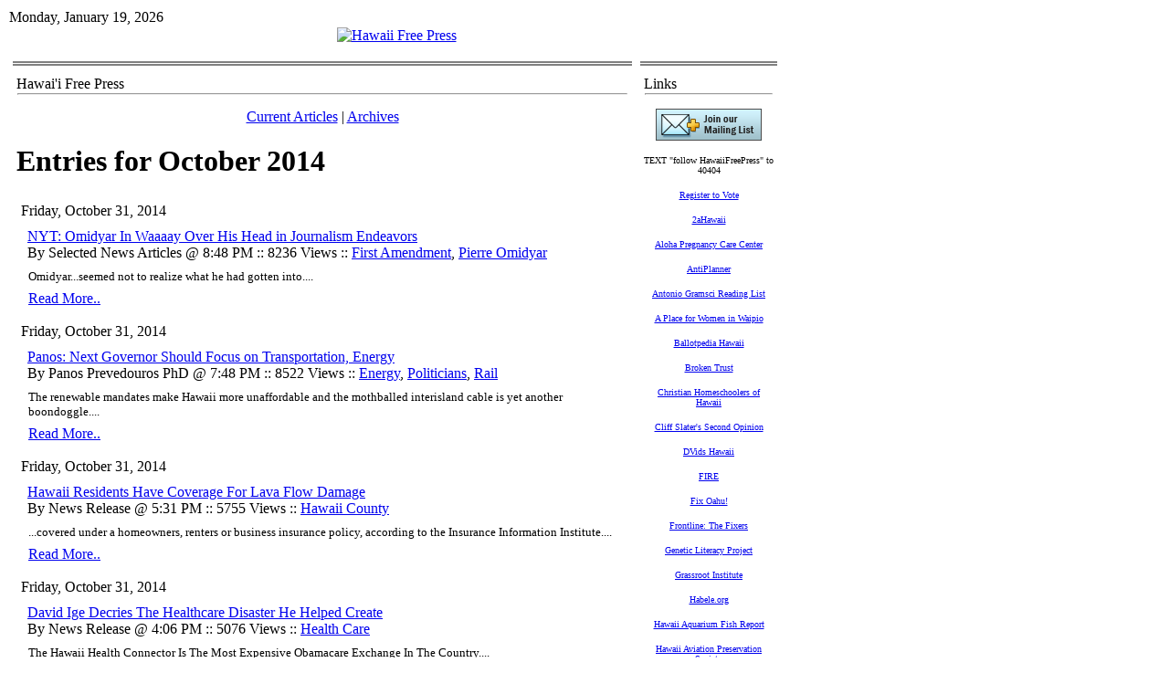

--- FILE ---
content_type: text/html; charset=utf-8
request_url: https://www.hawaiifreepress.com/Articles-Main/articleType/ArchiveView/month/10/year/2014
body_size: 30484
content:
<!DOCTYPE HTML PUBLIC "-//W3C//DTD HTML 4.0 Transitional//EN">
<html  lang="en-US">
<head id="Head"><meta content="text/html; charset=UTF-8" http-equiv="Content-Type" />
<meta name="REVISIT-AFTER" content="1 DAYS" />
<meta name="RATING" content="GENERAL" />
<meta name="RESOURCE-TYPE" content="DOCUMENT" />
<meta content="text/javascript" http-equiv="Content-Script-Type" />
<meta content="text/css" http-equiv="Content-Style-Type" />
<title>
	October 2014 Archive | Articles Main
</title><meta id="MetaDescription" name="DESCRIPTION" content="Hawaii Free Press" /><meta id="MetaKeywords" name="KEYWORDS" content="Hawaii Free Press Jw8XeRVnBNSy3mgB0AjPRNTtLTQ
&amp;lt;!-- Start Alexa Certify Javascript --&amp;gt;
&amp;lt;script type=&amp;quot;text/javascript&amp;quot;&amp;gt;
_atrk_opts = { atrk_acct:&amp;quot;PKh6i1acVE00wn&amp;quot;, domain:&amp;quot;hawaiifreepress.com&amp;quot;,dynamic: true};
(function() { var as = document.createElement(&amp;#39;script&amp;#39;); as.type = &amp;#39;text/javascript&amp;#39;; as.async = true; as.src = &amp;quot;https://d31qbv1cthcecs.cloudfront.net/atrk.js&amp;quot;; var s = document.getElementsByTagName(&amp;#39;script&amp;#39;)[0];s.pare" /><link href="/Resources/Shared/stylesheets/dnndefault/7.0.0/default.css?cdv=260" type="text/css" rel="stylesheet"/><link href="/Portals/_default/admin.css?cdv=260" type="text/css" rel="stylesheet"/><link href="/DesktopModules/DnnForge - NewsArticles/module.css?cdv=260" type="text/css" rel="stylesheet"/><link href="/Portals/_default/skins/article_1col/skin.css?cdv=260" type="text/css" rel="stylesheet"/><link href="/Portals/0/Containers/HFP_containers/container.css?cdv=260" type="text/css" rel="stylesheet"/><link href="/Portals/0/portal.css?cdv=260" type="text/css" rel="stylesheet"/><link href="/desktopmodules/dnnforge - newsarticles/includes/shadowbox/shadowbox.css?cdv=260" type="text/css" rel="stylesheet"/><script src="/Resources/libraries/jQuery/01_09_01/jquery.js?cdv=260" type="text/javascript"></script><script src="/Resources/libraries/jQuery-Migrate/01_02_01/jquery-migrate.js?cdv=260" type="text/javascript"></script><script src="/Resources/libraries/jQuery-UI/01_11_03/jquery-ui.js?cdv=260" type="text/javascript"></script><link id="Template_380" rel="stylesheet" type="text/css" href="/DesktopModules/DnnForge - NewsArticles/Templates/Default/Template.css" /><link rel="stylesheet" type="text/css" href="/Portals/_default/Skins/Article_1col/skin.css" />
<link rel="wlwmanifest" type="application/wlwmanifest+xml" title="windows livewriter manifest" href="https://www.hawaiifreepress.com:443/desktopmodules/dnnforge%20-%20newsarticles/api/metaweblog/wlwmanifest.xml" />

<link type="application/rsd+xml" rel="EditURI" title="RSD" href="https://www.hawaiifreepress.com:443/desktopmodules/dnnforge%20-%20newsarticles/api/rsd.ashx?id=74&url=https://www.HawaiiFreePress.com/Articles-Main" />
<link rel='SHORTCUT ICON' href='/Portals/0/HAWAII_FLAG_CROP_180.ico?ver=2013-04-13-232651-093' type='image/x-icon' />     
        
			    <script type="text/javascript">
			      var _gaq = _gaq || [];
			      _gaq.push(['_setAccount', 'UA-30912652-1']);
			      _gaq.push(['_trackPageview']);
			 
			      (function() {
				    var ga = document.createElement('script'); ga.type = 'text/javascript'; ga.async = true;
				    ga.src = ('https:' == document.location.protocol ? 'https://ssl' : 'http://www') + '.google-analytics.com/ga.js';
				    var s = document.getElementsByTagName('script')[0]; s.parentNode.insertBefore(ga, s);
			      })();
			    </script>
        
		  <meta name="robots" content="NOINDEX, FOLLOW" /></head>
<body id="Body">
    
    <form method="post" action="/Articles-Main/articleType/ArchiveView/month/10/year/2014" onsubmit="javascript:return WebForm_OnSubmit();" id="Form" enctype="multipart/form-data">
<div class="aspNetHidden">
<input type="hidden" name="__EVENTTARGET" id="__EVENTTARGET" value="" />
<input type="hidden" name="__EVENTARGUMENT" id="__EVENTARGUMENT" value="" />
<input type="hidden" name="__VIEWSTATE" id="__VIEWSTATE" value="+4nKRdisONnW5ZZEXVVfx0AOQP7EweEdF5S4dnYX/oWwajciE7xDIzBr6kOjENFYiwvkmMc6nUefZ5IogpLXoUPWrSHG48VzbVR0TKIsbEQqYs6PMIItev5d+Tz6l9Pt+4DTfVjwHpHu6zRI5el4Ztjvey2thvychzWwONHCq2sdh1UZ8mLtaZ1ZDGctZoXdAageoO/mWgG8fCCYvByzrm7BKS7PebOr/p3YVGXiFf+oly4f4GYaaOPw4N7SM6KBjnk2di2P5xXyF0fejk4vKLRCXZ9fEU3KmUsfy8gyeQz2DRA05iHZQbK/W+M/Udwb14p8SgXWVH+GpkQJxsIMICF2WlHMsi+PWDIs8Q==" />
</div>

<script type="text/javascript">
//<![CDATA[
var theForm = document.forms['Form'];
if (!theForm) {
    theForm = document.Form;
}
function __doPostBack(eventTarget, eventArgument) {
    if (!theForm.onsubmit || (theForm.onsubmit() != false)) {
        theForm.__EVENTTARGET.value = eventTarget;
        theForm.__EVENTARGUMENT.value = eventArgument;
        theForm.submit();
    }
}
//]]>
</script>


<script src="/WebResource.axd?d=pynGkmcFUV3kesEAs_ejhViUGgoJ50bpyjUEX0GfcP5ZRKtuCy8hpJw-TRk1&amp;t=638901392248157332" type="text/javascript"></script>


<script src="/ScriptResource.axd?d=NJmAwtEo3IpsAl883W5ZyG999Bba4q1vuPARGgopPvrIMMkBAk_Cn0YExwEcif0fywStlT_fCUntEbbrdYMKceQJqSM6b93JqX5xx0RSYz8msdqWToPoHHUBZ2JRlXtlGixiTA2&amp;t=5c0e0825" type="text/javascript"></script>
<script src="/ScriptResource.axd?d=dwY9oWetJoJFLTjKJRjKhl_ChFgPSsnHd-74BP4FZaaUnzF2_SXqz75Hlc2IbB3pSvrcXVpimZkTkNSsVo-YRKo5Uz7lfglE2yLx4Ocp7r5O_pVK2iAtvA6TJedk3vSJXV7xJNRzZDWTaHPQ0&amp;t=5c0e0825" type="text/javascript"></script>
<script src="/js/dnn.js" type="text/javascript"></script>
<script type="text/javascript">
//<![CDATA[
function WebForm_OnSubmit() {
dnn.controls.submitComp.onsubmit();
return true;
}
//]]>
</script>

<div class="aspNetHidden">

	<input type="hidden" name="__VIEWSTATEGENERATOR" id="__VIEWSTATEGENERATOR" value="CA0B0334" />
	<input type="hidden" name="__EVENTVALIDATION" id="__EVENTVALIDATION" value="d+qlLDfmaNpPmSW4dMIl2W8wC56HvWvZIWukFk5GhU528XPdXvocJVTIh9XtIDP86cElrTRGnZe2QRaLRC6SlDt488eamD7sCiLTWvH0A7OekQVF" />
</div><script src="/js/dnn.xmlhttp.js?cdv=260" type="text/javascript"></script><script src="/js/dnn.xmlhttp.jsxmlhttprequest.js?cdv=260" type="text/javascript"></script><script src="/js/dnn.controls.js?cdv=260" type="text/javascript"></script><script src="/js/dnn.modalpopup.js?cdv=260" type="text/javascript"></script><script src="/desktopmodules/dnnforge - newsarticles/includes/shadowbox/shadowbox.js?cdv=260" type="text/javascript"></script><script src="/js/dnncore.js?cdv=260" type="text/javascript"></script><script src="/js/dnn.dom.positioning.js?cdv=260" type="text/javascript"></script><script src="/js/dnn.controls.dnnmenu.js?cdv=260" type="text/javascript"></script>
<script type="text/javascript">
//<![CDATA[
Sys.WebForms.PageRequestManager._initialize('ScriptManager', 'Form', [], [], [], 90, '');
//]]>
</script>

        
        
        
<link href="/Portals/_default/skins/article_1col/skin.css" rel="stylesheet" type="text/css" />
<table class="HFPpagemaster" border="0" cellspacing="0" cellpadding="0">
    <tr>
        <td valign="top">
            <table class="HFPskinmaster" width="832" border="0" align="center" cellspacing="0" cellpadding="0">
                <tr>
                    <td id="dnn_ControlPanel" class="controlpanel" valign="top" align="center">
                    </td>

                </tr>
                <tr>
                    <td valign="top">
                        <table class="skinheader" cellspacing="0" cellpadding="2" width="100%" border="0">
                            <tr>
                                <td width="300" valign="top" align="left" nowrap>
                                    <span id="dnn_dnnCURRENTDATE_lblDate" class="SkinObject">Monday, January 19, 2026</span>

                                </td>
                                <td valign="middle" align="right" nowrap></td>
                            </tr>
                        </table>
                        <table class="skinheader" cellspacing="0" cellpadding="0" width="100%" border="0">
                            <tr>
                                <td valign="middle" align="center">
                                    <a id="dnn_dnnLOGO_hypLogo" title="Hawaii Free Press" href="https://www.HawaiiFreePress.com/"><img id="dnn_dnnLOGO_imgLogo" src="/Portals/0/HFP_Banner832.jpg?ver=2011-08-02-151700-000" alt="Hawaii Free Press" /></a></td>
                            </tr>
                        </table>
                        <table class="HFP_navigation" cellspacing="0" cellpadding="2" width="100%" border="0">
                            <tr>
                                <td width="100%" valign="middle" align="left" nowrap>
                                    <span><span class="main_dnnmenu_item" id="dnn_dnnNAV_ctldnnNAV"></span></span></td>
                            </tr>
                        </table>
                        <!-- <table cellspacing="0" cellpadding="2" width="100%" border="0">
                            <tr>
                                <td width="100%" valign="top" align="center">
                                    <font face="Tahoma" size="1"><b>You are here:>></b></font>&nbsp;<span id="dnn_dnnBREADCRUMB_lblBreadCrumb" itemprop="breadcrumb" itemscope="" itemtype="https://schema.org/breadcrumb"><span itemscope itemtype="http://schema.org/BreadcrumbList"><span itemprop="itemListElement" itemscope itemtype="http://schema.org/ListItem"><a href="https://www.HawaiiFreePress.com/Articles-Main" class="SkinObject" itemprop="item"><span itemprop="name">Articles Main</span></a><meta itemprop="position" content="1" /></span></span></span><b>::.. </b></td>
                            </tr>
                        </table> -->
                    </td>
                </tr>
                <tr>
                    <td valign="top" height="100%">
                        <table cellspacing="3" cellpadding="3" width="100%" border="0">
                            <tr>
                                <td id="dnn_TopPane" class="toppane DNNEmptyPane" colspan="2" valign="top" align="center">
                                </td>

                            </tr>
                            <tr valign="top">
                                <!-- <td id="dnn_LeftPane" class="leftpane DNNEmptyPane" valign="top" align="center">
                                </td>
 -->

                                <td id="dnn_ContentPane" class="contentpane_art" valign="top" align="center">
                                <div class="DnnModule DnnModule-DnnForge-NewsArticles DnnModule-380"><a name="380"></a>
<link href="/portals/0/containers/hfp_containers/container.css" rel="stylesheet" type="text/css" />
<table class="HFP_containermaster_no_top" cellspacing="0" cellpadding="3" align="center"
    border="0">
    <tr>
        <td class="containerrow_1" style="height: 44px">
            <table width="100%" border="0" cellpadding="0" cellspacing="0">
                <tr>
                    <td valign="middle" nowrap></td>
                    <td valign="middle" width="100%">
                        <span id="dnn_ctr380_dnnTITLE_titleLabel" class="Head">Hawai'i Free Press</span>


</td>
                </tr>
            </table>
            <hr class="hr_divider">
        </td>
    </tr>
    <tr>
        <td id="dnn_ctr380_ContentPane" class="containerrow_1 DNNAlignleft" align="center">
        <!-- Start_Module_380 --><div id="dnn_ctr380_ModuleContent" class="DNNModuleContent ModDnnForgeNewsArticlesC">
	<!--CDF(Javascript|/desktopmodules/dnnforge - newsarticles/includes/shadowbox/shadowbox.js?cdv=260)-->
<!--CDF(Css|/desktopmodules/dnnforge - newsarticles/includes/shadowbox/shadowbox.css?cdv=260)-->

<div class="NewsArticles">
    <!-- Menu.Item -->
<p align="center" class="Normal">
	<a href="https://www.HawaiiFreePress.com/Articles-Main" class="MenuTop">Current   Articles</a> 
	|
	<a href="https://www.HawaiiFreePress.com/Articles-Main/articleType/Archives" class="MenuTopSelected">Archives</a> 
		
			
		
</p>

<div align="left">
    <h1>
        <span id="dnn_ctr380_NewsArticles_ViewArchive_lblArchive">Entries for October 2014</span>
	</h1>
</div>
<!-- Listing.Header -->
<!-- Listing.Item -->
<table cellspacing="1" cellpadding="0" width="100%" align="center" border="0" id="tblArticles1-380-13897">
	<tr>
		<td class="articleTable">
			<table cellspacing="1" cellpadding="3" width="100%" border="0" id="tblArticles2-380-13897">
				<tr align="left">
					<td class="articleTopCell" align="left"><span class="NormalBold">Friday, October 31, 2014</span></td>
				</tr>
				<tr>
					<td class="articleContentCell">
						<table width="100%" id="tblArticles3-380-13897">
							<tr>
								<td></td>
								<td class="Normal" align="left" width="100%">
									 <a href='https://www.HawaiiFreePress.com/Articles-Main/ID/13897/NYT-Omidyar-In-Waaaay-Over-His-Head-in-Journalism-Endeavors' class="articleTitle">NYT: Omidyar In Waaaay Over His Head in Journalism Endeavors</a>
									<br/>
									By Selected News Articles @ 8:48 PM :: 8236 Views  :: <a href="https://www.HawaiiFreePress.com/Articles-Main/articleType/CategoryView/categoryId/94/First-Amendment" > First Amendment</a>, <a href="https://www.HawaiiFreePress.com/Articles-Main/articleType/CategoryView/categoryId/133/Pierre-Omidyar" > Pierre Omidyar</a>
								</td>
							</tr>
							<tr>
								<td colspan="2">
									<table cellspacing="1" cellpadding="0" width="100%" align="center" border="0" id="tblArticles4-380-13897">
										<tr>
											<td class="articleTable">
												<table cellspacing="1" cellpadding="3" width="100%" border="0" id="tblArticles5-380-13897">
													<tr>
														<td class="articleTextCell">
			                                                <span class="Normal"><p><span style="font-family: Verdana; font-size: 13px;">Omidyar...seemed not to realize what he had gotten into....</span></p>
</span>
														</td>
													</tr>
													
													<tr>
														<td align="left" class="articleContentCell"><a href='https://www.HawaiiFreePress.com/Articles-Main/ID/13897/NYT-Omidyar-In-Waaaay-Over-His-Head-in-Journalism-Endeavors' class="CommandButton" >Read 
																More..</a></td>
													</tr>
													
												</table>
											</td>
										</tr>
									</table>
								</td>
							</tr> 
						</table>
					</td>
				</tr>
			</table>
		</td>
	</tr>
</table>
<!-- Listing.Item -->
<table cellspacing="1" cellpadding="0" width="100%" align="center" border="0" id="tblArticles1-380-13896">
	<tr>
		<td class="articleTable">
			<table cellspacing="1" cellpadding="3" width="100%" border="0" id="tblArticles2-380-13896">
				<tr align="left">
					<td class="articleTopCell" align="left"><span class="NormalBold">Friday, October 31, 2014</span></td>
				</tr>
				<tr>
					<td class="articleContentCell">
						<table width="100%" id="tblArticles3-380-13896">
							<tr>
								<td></td>
								<td class="Normal" align="left" width="100%">
									 <a href='https://www.HawaiiFreePress.com/Articles-Main/ID/13896/Panos-Next-Governor-Should-Focus-on-Transportation-Energy' class="articleTitle">Panos: Next Governor Should Focus on Transportation, Energy</a>
									<br/>
									By Panos Prevedouros PhD @ 7:48 PM :: 8522 Views  :: <a href="https://www.HawaiiFreePress.com/Articles-Main/articleType/CategoryView/categoryId/49/Energy" > Energy</a>, <a href="https://www.HawaiiFreePress.com/Articles-Main/articleType/CategoryView/categoryId/114/Politicians" > Politicians</a>, <a href="https://www.HawaiiFreePress.com/Articles-Main/articleType/CategoryView/categoryId/115/Rail" > Rail</a>
								</td>
							</tr>
							<tr>
								<td colspan="2">
									<table cellspacing="1" cellpadding="0" width="100%" align="center" border="0" id="tblArticles4-380-13896">
										<tr>
											<td class="articleTable">
												<table cellspacing="1" cellpadding="3" width="100%" border="0" id="tblArticles5-380-13896">
													<tr>
														<td class="articleTextCell">
			                                                <span class="Normal"><p><span style="font-family: Verdana; font-size: 13px;">The renewable mandates make Hawaii more unaffordable and the mothballed interisland cable is yet another boondoggle....</span></p></span>
														</td>
													</tr>
													
													<tr>
														<td align="left" class="articleContentCell"><a href='https://www.HawaiiFreePress.com/Articles-Main/ID/13896/Panos-Next-Governor-Should-Focus-on-Transportation-Energy' class="CommandButton" >Read 
																More..</a></td>
													</tr>
													
												</table>
											</td>
										</tr>
									</table>
								</td>
							</tr> 
						</table>
					</td>
				</tr>
			</table>
		</td>
	</tr>
</table>
<!-- Listing.Item -->
<table cellspacing="1" cellpadding="0" width="100%" align="center" border="0" id="tblArticles1-380-13894">
	<tr>
		<td class="articleTable">
			<table cellspacing="1" cellpadding="3" width="100%" border="0" id="tblArticles2-380-13894">
				<tr align="left">
					<td class="articleTopCell" align="left"><span class="NormalBold">Friday, October 31, 2014</span></td>
				</tr>
				<tr>
					<td class="articleContentCell">
						<table width="100%" id="tblArticles3-380-13894">
							<tr>
								<td></td>
								<td class="Normal" align="left" width="100%">
									 <a href='https://www.HawaiiFreePress.com/Articles-Main/ID/13894/Hawaii-Residents-Have-Coverage-For-Lava-Flow-Damage' class="articleTitle">Hawaii Residents Have Coverage For Lava Flow Damage</a>
									<br/>
									By News Release @ 5:31 PM :: 5755 Views  :: <a href="https://www.HawaiiFreePress.com/Articles-Main/articleType/CategoryView/categoryId/41/Hawaii-County" > Hawaii County </a>
								</td>
							</tr>
							<tr>
								<td colspan="2">
									<table cellspacing="1" cellpadding="0" width="100%" align="center" border="0" id="tblArticles4-380-13894">
										<tr>
											<td class="articleTable">
												<table cellspacing="1" cellpadding="3" width="100%" border="0" id="tblArticles5-380-13894">
													<tr>
														<td class="articleTextCell">
			                                                <span class="Normal"><p><span style="font-family: Verdana; font-size: 13px;">...covered under a homeowners, renters or business insurance policy, according to the Insurance Information Institute....</span></p></span>
														</td>
													</tr>
													
													<tr>
														<td align="left" class="articleContentCell"><a href='https://www.HawaiiFreePress.com/Articles-Main/ID/13894/Hawaii-Residents-Have-Coverage-For-Lava-Flow-Damage' class="CommandButton" >Read 
																More..</a></td>
													</tr>
													
												</table>
											</td>
										</tr>
									</table>
								</td>
							</tr> 
						</table>
					</td>
				</tr>
			</table>
		</td>
	</tr>
</table>
<!-- Listing.Item -->
<table cellspacing="1" cellpadding="0" width="100%" align="center" border="0" id="tblArticles1-380-13893">
	<tr>
		<td class="articleTable">
			<table cellspacing="1" cellpadding="3" width="100%" border="0" id="tblArticles2-380-13893">
				<tr align="left">
					<td class="articleTopCell" align="left"><span class="NormalBold">Friday, October 31, 2014</span></td>
				</tr>
				<tr>
					<td class="articleContentCell">
						<table width="100%" id="tblArticles3-380-13893">
							<tr>
								<td></td>
								<td class="Normal" align="left" width="100%">
									 <a href='https://www.HawaiiFreePress.com/Articles-Main/ID/13893/David-Ige-Decries-The-Healthcare-Disaster-He-Helped-Create' class="articleTitle">David Ige Decries The Healthcare Disaster He Helped Create</a>
									<br/>
									By News Release @ 4:06 PM :: 5076 Views  :: <a href="https://www.HawaiiFreePress.com/Articles-Main/articleType/CategoryView/categoryId/100/Health-Care" > Health Care</a>
								</td>
							</tr>
							<tr>
								<td colspan="2">
									<table cellspacing="1" cellpadding="0" width="100%" align="center" border="0" id="tblArticles4-380-13893">
										<tr>
											<td class="articleTable">
												<table cellspacing="1" cellpadding="3" width="100%" border="0" id="tblArticles5-380-13893">
													<tr>
														<td class="articleTextCell">
			                                                <span class="Normal"><p><span style="font-family: Verdana; font-size: 13px;">The Hawaii Health Connector Is The Most Expensive Obamacare Exchange In The Country....</span></p></span>
														</td>
													</tr>
													
													<tr>
														<td align="left" class="articleContentCell"><a href='https://www.HawaiiFreePress.com/Articles-Main/ID/13893/David-Ige-Decries-The-Healthcare-Disaster-He-Helped-Create' class="CommandButton" >Read 
																More..</a></td>
													</tr>
													
												</table>
											</td>
										</tr>
									</table>
								</td>
							</tr> 
						</table>
					</td>
				</tr>
			</table>
		</td>
	</tr>
</table>
<!-- Listing.Item -->
<table cellspacing="1" cellpadding="0" width="100%" align="center" border="0" id="tblArticles1-380-13892">
	<tr>
		<td class="articleTable">
			<table cellspacing="1" cellpadding="3" width="100%" border="0" id="tblArticles2-380-13892">
				<tr align="left">
					<td class="articleTopCell" align="left"><span class="NormalBold">Friday, October 31, 2014</span></td>
				</tr>
				<tr>
					<td class="articleContentCell">
						<table width="100%" id="tblArticles3-380-13892">
							<tr>
								<td></td>
								<td class="Normal" align="left" width="100%">
									 <a href='https://www.HawaiiFreePress.com/Articles-Main/ID/13892/Photo-Iges-Broken-No-New-Taxes-Pledge' class="articleTitle">Photo: Ige's Broken No New Taxes Pledge</a>
									<br/>
									By News Release @ 4:04 PM :: 7776 Views  :: <a href="https://www.HawaiiFreePress.com/Articles-Main/articleType/CategoryView/categoryId/114/Politicians" > Politicians</a>, <a href="https://www.HawaiiFreePress.com/Articles-Main/articleType/CategoryView/categoryId/122/Taxes" > Taxes</a>
								</td>
							</tr>
							<tr>
								<td colspan="2">
									<table cellspacing="1" cellpadding="0" width="100%" align="center" border="0" id="tblArticles4-380-13892">
										<tr>
											<td class="articleTable">
												<table cellspacing="1" cellpadding="3" width="100%" border="0" id="tblArticles5-380-13892">
													<tr>
														<td class="articleTextCell">
			                                                <span class="Normal"><p><span style="font-family: Verdana; font-size: 13px;">Why did David Ige sign Grover Norquist's pledge not to raise taxes only to break it later? He's not the only one....</span></p></span>
														</td>
													</tr>
													
													<tr>
														<td align="left" class="articleContentCell"><a href='https://www.HawaiiFreePress.com/Articles-Main/ID/13892/Photo-Iges-Broken-No-New-Taxes-Pledge' class="CommandButton" >Read 
																More..</a></td>
													</tr>
													
												</table>
											</td>
										</tr>
									</table>
								</td>
							</tr> 
						</table>
					</td>
				</tr>
			</table>
		</td>
	</tr>
</table>
<!-- Listing.Item -->
<table cellspacing="1" cellpadding="0" width="100%" align="center" border="0" id="tblArticles1-380-13891">
	<tr>
		<td class="articleTable">
			<table cellspacing="1" cellpadding="3" width="100%" border="0" id="tblArticles2-380-13891">
				<tr align="left">
					<td class="articleTopCell" align="left"><span class="NormalBold">Friday, October 31, 2014</span></td>
				</tr>
				<tr>
					<td class="articleContentCell">
						<table width="100%" id="tblArticles3-380-13891">
							<tr>
								<td></td>
								<td class="Normal" align="left" width="100%">
									 <a href='https://www.HawaiiFreePress.com/Articles-Main/ID/13891/Zombies-Vampires-and-the-Jones-Act' class="articleTitle">Zombies, Vampires, and the Jones Act</a>
									<br/>
									By Grassroot Institute @ 3:55 PM :: 5556 Views  :: <a href="https://www.HawaiiFreePress.com/Articles-Main/articleType/CategoryView/categoryId/103/Jones-Act" > Jones Act</a>
								</td>
							</tr>
							<tr>
								<td colspan="2">
									<table cellspacing="1" cellpadding="0" width="100%" align="center" border="0" id="tblArticles4-380-13891">
										<tr>
											<td class="articleTable">
												<table cellspacing="1" cellpadding="3" width="100%" border="0" id="tblArticles5-380-13891">
													<tr>
														<td class="articleTextCell">
			                                                <span class="Normal"><span style="font-family: Verdana; font-size: 13px;">How does the Jones Act make Hawaii vulnerable to the Zombie Apocalypse?</span></span>
														</td>
													</tr>
													
													<tr>
														<td align="left" class="articleContentCell"><a href='https://www.HawaiiFreePress.com/Articles-Main/ID/13891/Zombies-Vampires-and-the-Jones-Act' class="CommandButton" >Read 
																More..</a></td>
													</tr>
													
												</table>
											</td>
										</tr>
									</table>
								</td>
							</tr> 
						</table>
					</td>
				</tr>
			</table>
		</td>
	</tr>
</table>
<!-- Listing.Item -->
<table cellspacing="1" cellpadding="0" width="100%" align="center" border="0" id="tblArticles1-380-13890">
	<tr>
		<td class="articleTable">
			<table cellspacing="1" cellpadding="3" width="100%" border="0" id="tblArticles2-380-13890">
				<tr align="left">
					<td class="articleTopCell" align="left"><span class="NormalBold">Friday, October 31, 2014</span></td>
				</tr>
				<tr>
					<td class="articleContentCell">
						<table width="100%" id="tblArticles3-380-13890">
							<tr>
								<td></td>
								<td class="Normal" align="left" width="100%">
									 <a href='https://www.HawaiiFreePress.com/Articles-Main/ID/13890/DoE-Enrollment-Drops-Under-New-Kindergarten-Plan' class="articleTitle">DoE Enrollment Drops Under New Kindergarten Plan</a>
									<br/>
									By News Release @ 3:52 AM :: 6106 Views  :: <a href="https://www.HawaiiFreePress.com/Articles-Main/articleType/CategoryView/categoryId/48/Education-K-12" > Education K-12</a>, <a href="https://www.HawaiiFreePress.com/Articles-Main/articleType/CategoryView/categoryId/99/Hawaii-Statistics" > Hawaii Statistics</a>
								</td>
							</tr>
							<tr>
								<td colspan="2">
									<table cellspacing="1" cellpadding="0" width="100%" align="center" border="0" id="tblArticles4-380-13890">
										<tr>
											<td class="articleTable">
												<table cellspacing="1" cellpadding="3" width="100%" border="0" id="tblArticles5-380-13890">
													<tr>
														<td class="articleTextCell">
			                                                <span class="Normal"><p><span style="font-family: Verdana; font-size: 13px;">But combined enrollment for grades 1-12 continues to grow, with 823 more students in 2014-15....</span></p></span>
														</td>
													</tr>
													
													<tr>
														<td align="left" class="articleContentCell"><a href='https://www.HawaiiFreePress.com/Articles-Main/ID/13890/DoE-Enrollment-Drops-Under-New-Kindergarten-Plan' class="CommandButton" >Read 
																More..</a></td>
													</tr>
													
												</table>
											</td>
										</tr>
									</table>
								</td>
							</tr> 
						</table>
					</td>
				</tr>
			</table>
		</td>
	</tr>
</table>
<!-- Listing.Item -->
<table cellspacing="1" cellpadding="0" width="100%" align="center" border="0" id="tblArticles1-380-13889">
	<tr>
		<td class="articleTable">
			<table cellspacing="1" cellpadding="3" width="100%" border="0" id="tblArticles2-380-13889">
				<tr align="left">
					<td class="articleTopCell" align="left"><span class="NormalBold">Friday, October 31, 2014</span></td>
				</tr>
				<tr>
					<td class="articleContentCell">
						<table width="100%" id="tblArticles3-380-13889">
							<tr>
								<td></td>
								<td class="Normal" align="left" width="100%">
									 <a href='https://www.HawaiiFreePress.com/Articles-Main/ID/13889/VIDEO-Hawaii-National-Guard-Assists-in-Puna' class="articleTitle">VIDEO: Hawaii National Guard Assists in Puna</a>
									<br/>
									By Video @ 1:57 AM :: 6862 Views  :: <a href="https://www.HawaiiFreePress.com/Articles-Main/articleType/CategoryView/categoryId/41/Hawaii-County" > Hawaii County </a>, <a href="https://www.HawaiiFreePress.com/Articles-Main/articleType/CategoryView/categoryId/110/Military" > Military</a>
								</td>
							</tr>
							<tr>
								<td colspan="2">
									<table cellspacing="1" cellpadding="0" width="100%" align="center" border="0" id="tblArticles4-380-13889">
										<tr>
											<td class="articleTable">
												<table cellspacing="1" cellpadding="3" width="100%" border="0" id="tblArticles5-380-13889">
													<tr>
														<td class="articleTextCell">
			                                                <span class="Normal"><p><span style="font-family: Verdana; font-size: 13px;">Hawaii Army and Air National Guardsmen were called to support Hawaii County Civil Defense....</span></p></span>
														</td>
													</tr>
													
													<tr>
														<td align="left" class="articleContentCell"><a href='https://www.HawaiiFreePress.com/Articles-Main/ID/13889/VIDEO-Hawaii-National-Guard-Assists-in-Puna' class="CommandButton" >Read 
																More..</a></td>
													</tr>
													
												</table>
											</td>
										</tr>
									</table>
								</td>
							</tr> 
						</table>
					</td>
				</tr>
			</table>
		</td>
	</tr>
</table>
<!-- Listing.Item -->
<table cellspacing="1" cellpadding="0" width="100%" align="center" border="0" id="tblArticles1-380-13888">
	<tr>
		<td class="articleTable">
			<table cellspacing="1" cellpadding="3" width="100%" border="0" id="tblArticles2-380-13888">
				<tr align="left">
					<td class="articleTopCell" align="left"><span class="NormalBold">Friday, October 31, 2014</span></td>
				</tr>
				<tr>
					<td class="articleContentCell">
						<table width="100%" id="tblArticles3-380-13888">
							<tr>
								<td></td>
								<td class="Normal" align="left" width="100%">
									 <a href='https://www.HawaiiFreePress.com/Articles-Main/ID/13888/Caldwell-to-host-affordable-housing-town-hall-meeting' class="articleTitle">Caldwell to host affordable housing town hall meeting</a>
									<br/>
									By News Release @ 1:07 AM :: 8349 Views  :: <a href="https://www.HawaiiFreePress.com/Articles-Main/articleType/CategoryView/categoryId/43/Honolulu-County" > Honolulu County</a>, <a href="https://www.HawaiiFreePress.com/Articles-Main/articleType/CategoryView/categoryId/102/Homelessness" > Homelessness</a>, <a href="https://www.HawaiiFreePress.com/Articles-Main/articleType/CategoryView/categoryId/128/Cost-of-Living" > Cost of Living</a>
								</td>
							</tr>
							<tr>
								<td colspan="2">
									<table cellspacing="1" cellpadding="0" width="100%" align="center" border="0" id="tblArticles4-380-13888">
										<tr>
											<td class="articleTable">
												<table cellspacing="1" cellpadding="3" width="100%" border="0" id="tblArticles5-380-13888">
													<tr>
														<td class="articleTextCell">
			                                                <span class="Normal"><p><span style="font-family: Verdana; font-size: 13px;">The meeting will be held at the Waipahu District Park in Waipahu on Thursday, November 6, 2014 at 7 p.m.....</span></p></span>
														</td>
													</tr>
													
													<tr>
														<td align="left" class="articleContentCell"><a href='https://www.HawaiiFreePress.com/Articles-Main/ID/13888/Caldwell-to-host-affordable-housing-town-hall-meeting' class="CommandButton" >Read 
																More..</a></td>
													</tr>
													
												</table>
											</td>
										</tr>
									</table>
								</td>
							</tr> 
						</table>
					</td>
				</tr>
			</table>
		</td>
	</tr>
</table>
<!-- Listing.Item -->
<table cellspacing="1" cellpadding="0" width="100%" align="center" border="0" id="tblArticles1-380-13887">
	<tr>
		<td class="articleTable">
			<table cellspacing="1" cellpadding="3" width="100%" border="0" id="tblArticles2-380-13887">
				<tr align="left">
					<td class="articleTopCell" align="left"><span class="NormalBold">Thursday, October 30, 2014</span></td>
				</tr>
				<tr>
					<td class="articleContentCell">
						<table width="100%" id="tblArticles3-380-13887">
							<tr>
								<td></td>
								<td class="Normal" align="left" width="100%">
									 <a href='https://www.HawaiiFreePress.com/Articles-Main/ID/13887/No-New-Taxes-Ige-Broke-Promise' class="articleTitle">No New Taxes?  Ige Broke Promise</a>
									<br/>
									By News Release @ 5:49 PM :: 7502 Views  :: <a href="https://www.HawaiiFreePress.com/Articles-Main/articleType/CategoryView/categoryId/114/Politicians" > Politicians</a>, <a href="https://www.HawaiiFreePress.com/Articles-Main/articleType/CategoryView/categoryId/122/Taxes" > Taxes</a>
								</td>
							</tr>
							<tr>
								<td colspan="2">
									<table cellspacing="1" cellpadding="0" width="100%" align="center" border="0" id="tblArticles4-380-13887">
										<tr>
											<td class="articleTable">
												<table cellspacing="1" cellpadding="3" width="100%" border="0" id="tblArticles5-380-13887">
													<tr>
														<td class="articleTextCell">
			                                                <span class="Normal"><p><span style="font-family: Verdana; font-size: 13px;">David Ige Once Promised Hawaii Taxpayers He Wouldn't Raise Their Taxes, Then Promptly Broke It....</span></p></span>
														</td>
													</tr>
													
													<tr>
														<td align="left" class="articleContentCell"><a href='https://www.HawaiiFreePress.com/Articles-Main/ID/13887/No-New-Taxes-Ige-Broke-Promise' class="CommandButton" >Read 
																More..</a></td>
													</tr>
													
												</table>
											</td>
										</tr>
									</table>
								</td>
							</tr> 
						</table>
					</td>
				</tr>
			</table>
		</td>
	</tr>
</table>
<!-- Listing.Item -->
<table cellspacing="1" cellpadding="0" width="100%" align="center" border="0" id="tblArticles1-380-13886">
	<tr>
		<td class="articleTable">
			<table cellspacing="1" cellpadding="3" width="100%" border="0" id="tblArticles2-380-13886">
				<tr align="left">
					<td class="articleTopCell" align="left"><span class="NormalBold">Thursday, October 30, 2014</span></td>
				</tr>
				<tr>
					<td class="articleContentCell">
						<table width="100%" id="tblArticles3-380-13886">
							<tr>
								<td></td>
								<td class="Normal" align="left" width="100%">
									 <a href='https://www.HawaiiFreePress.com/Articles-Main/ID/13886/Fact-Takai-Voted-for-Pension-Tax-Twice' class="articleTitle">Fact: Takai Voted for Pension Tax Twice</a>
									<br/>
									By Rep Barbara Marumoto @ 5:35 PM :: 7417 Views  :: <a href="https://www.HawaiiFreePress.com/Articles-Main/articleType/CategoryView/categoryId/114/Politicians" > Politicians</a>, <a href="https://www.HawaiiFreePress.com/Articles-Main/articleType/CategoryView/categoryId/122/Taxes" > Taxes</a>
								</td>
							</tr>
							<tr>
								<td colspan="2">
									<table cellspacing="1" cellpadding="0" width="100%" align="center" border="0" id="tblArticles4-380-13886">
										<tr>
											<td class="articleTable">
												<table cellspacing="1" cellpadding="3" width="100%" border="0" id="tblArticles5-380-13886">
													<tr>
														<td class="articleTextCell">
			                                                <span class="Normal"><p><span style="font-family: Verdana; font-size: 13px;">Takai actually ran a TV commercial claiming he opposed the pension tax &ldquo;every time.&rdquo; &nbsp;This is false and Takai knows it....</span></p></span>
														</td>
													</tr>
													
													<tr>
														<td align="left" class="articleContentCell"><a href='https://www.HawaiiFreePress.com/Articles-Main/ID/13886/Fact-Takai-Voted-for-Pension-Tax-Twice' class="CommandButton" >Read 
																More..</a></td>
													</tr>
													
												</table>
											</td>
										</tr>
									</table>
								</td>
							</tr> 
						</table>
					</td>
				</tr>
			</table>
		</td>
	</tr>
</table>
<!-- Listing.Item -->
<table cellspacing="1" cellpadding="0" width="100%" align="center" border="0" id="tblArticles1-380-13885">
	<tr>
		<td class="articleTable">
			<table cellspacing="1" cellpadding="3" width="100%" border="0" id="tblArticles2-380-13885">
				<tr align="left">
					<td class="articleTopCell" align="left"><span class="NormalBold">Thursday, October 30, 2014</span></td>
				</tr>
				<tr>
					<td class="articleContentCell">
						<table width="100%" id="tblArticles3-380-13885">
							<tr>
								<td></td>
								<td class="Normal" align="left" width="100%">
									 <a href='https://www.HawaiiFreePress.com/Articles-Main/ID/13885/ALEC-Hawaii-Educational-Progress-Ranks-6th-in-USA' class="articleTitle">ALEC: Hawaii Educational Progress Ranks 6th in USA</a>
									<br/>
									By News Release @ 4:39 PM :: 6915 Views  :: <a href="https://www.HawaiiFreePress.com/Articles-Main/articleType/CategoryView/categoryId/48/Education-K-12" > Education K-12</a>, <a href="https://www.HawaiiFreePress.com/Articles-Main/articleType/CategoryView/categoryId/99/Hawaii-Statistics" > Hawaii Statistics</a>
								</td>
							</tr>
							<tr>
								<td colspan="2">
									<table cellspacing="1" cellpadding="0" width="100%" align="center" border="0" id="tblArticles4-380-13885">
										<tr>
											<td class="articleTable">
												<table cellspacing="1" cellpadding="3" width="100%" border="0" id="tblArticles5-380-13885">
													<tr>
														<td class="articleTextCell">
			                                                <span class="Normal"><p><span style="font-family: Verdana; font-size: 13px;">...gains/losses on the National Assessment of Educational Progress (NAEP) fourth and eighth-grade reading and mathematics exams from 2003 to 2013....</span></p></span>
														</td>
													</tr>
													
													<tr>
														<td align="left" class="articleContentCell"><a href='https://www.HawaiiFreePress.com/Articles-Main/ID/13885/ALEC-Hawaii-Educational-Progress-Ranks-6th-in-USA' class="CommandButton" >Read 
																More..</a></td>
													</tr>
													
												</table>
											</td>
										</tr>
									</table>
								</td>
							</tr> 
						</table>
					</td>
				</tr>
			</table>
		</td>
	</tr>
</table>
<!-- Listing.Item -->
<table cellspacing="1" cellpadding="0" width="100%" align="center" border="0" id="tblArticles1-380-13883">
	<tr>
		<td class="articleTable">
			<table cellspacing="1" cellpadding="3" width="100%" border="0" id="tblArticles2-380-13883">
				<tr align="left">
					<td class="articleTopCell" align="left"><span class="NormalBold">Thursday, October 30, 2014</span></td>
				</tr>
				<tr>
					<td class="articleContentCell">
						<table width="100%" id="tblArticles3-380-13883">
							<tr>
								<td></td>
								<td class="Normal" align="left" width="100%">
									 <a href='https://www.HawaiiFreePress.com/Articles-Main/ID/13883/1st-Annual-Hawaii-School-Empowerment-Conference' class="articleTitle">1st Annual Hawaii School Empowerment Conference</a>
									<br/>
									By News Release @ 3:42 PM :: 5721 Views  :: <a href="https://www.HawaiiFreePress.com/Articles-Main/articleType/CategoryView/categoryId/48/Education-K-12" > Education K-12</a>
								</td>
							</tr>
							<tr>
								<td colspan="2">
									<table cellspacing="1" cellpadding="0" width="100%" align="center" border="0" id="tblArticles4-380-13883">
										<tr>
											<td class="articleTable">
												<table cellspacing="1" cellpadding="3" width="100%" border="0" id="tblArticles5-380-13883">
													<tr>
														<td class="articleTextCell">
			                                                <span class="Normal"><p><span style="font-family: Verdana; font-size: 13px;">November 28 and November 29, 2014 at Moanalua High School....</span></p></span>
														</td>
													</tr>
													
													<tr>
														<td align="left" class="articleContentCell"><a href='https://www.HawaiiFreePress.com/Articles-Main/ID/13883/1st-Annual-Hawaii-School-Empowerment-Conference' class="CommandButton" >Read 
																More..</a></td>
													</tr>
													
												</table>
											</td>
										</tr>
									</table>
								</td>
							</tr> 
						</table>
					</td>
				</tr>
			</table>
		</td>
	</tr>
</table>
<!-- Listing.Item -->
<table cellspacing="1" cellpadding="0" width="100%" align="center" border="0" id="tblArticles1-380-13881">
	<tr>
		<td class="articleTable">
			<table cellspacing="1" cellpadding="3" width="100%" border="0" id="tblArticles2-380-13881">
				<tr align="left">
					<td class="articleTopCell" align="left"><span class="NormalBold">Thursday, October 30, 2014</span></td>
				</tr>
				<tr>
					<td class="articleContentCell">
						<table width="100%" id="tblArticles3-380-13881">
							<tr>
								<td></td>
								<td class="Normal" align="left" width="100%">
									 <a href='https://www.HawaiiFreePress.com/Articles-Main/ID/13881/Hawaii-Dead-Last-for-lsquoPass-Throughrsquo-Business-Employment' class="articleTitle">Hawaii Dead Last for &lsquo;Pass Through&rsquo; Business Employment</a>
									<br/>
									By Selected News Articles @ 1:54 PM :: 5120 Views  :: <a href="https://www.HawaiiFreePress.com/Articles-Main/articleType/CategoryView/categoryId/99/Hawaii-Statistics" > Hawaii Statistics</a>
								</td>
							</tr>
							<tr>
								<td colspan="2">
									<table cellspacing="1" cellpadding="0" width="100%" align="center" border="0" id="tblArticles4-380-13881">
										<tr>
											<td class="articleTable">
												<table cellspacing="1" cellpadding="3" width="100%" border="0" id="tblArticles5-380-13881">
													<tr>
														<td class="articleTextCell">
			                                                <span class="Normal"><p><span style="font-family: Verdana; font-size: 13px;">Nationally, the combined net income of sole proprietors, LLCs, Partnerships, and S corporations has increased fivefold and now accounts for more than 50 percent of all business income....</span></p></span>
														</td>
													</tr>
													
													<tr>
														<td align="left" class="articleContentCell"><a href='https://www.HawaiiFreePress.com/Articles-Main/ID/13881/Hawaii-Dead-Last-for-lsquoPass-Throughrsquo-Business-Employment' class="CommandButton" >Read 
																More..</a></td>
													</tr>
													
												</table>
											</td>
										</tr>
									</table>
								</td>
							</tr> 
						</table>
					</td>
				</tr>
			</table>
		</td>
	</tr>
</table>
<!-- Listing.Item -->
<table cellspacing="1" cellpadding="0" width="100%" align="center" border="0" id="tblArticles1-380-13880">
	<tr>
		<td class="articleTable">
			<table cellspacing="1" cellpadding="3" width="100%" border="0" id="tblArticles2-380-13880">
				<tr align="left">
					<td class="articleTopCell" align="left"><span class="NormalBold">Thursday, October 30, 2014</span></td>
				</tr>
				<tr>
					<td class="articleContentCell">
						<table width="100%" id="tblArticles3-380-13880">
							<tr>
								<td></td>
								<td class="Normal" align="left" width="100%">
									 <a href='https://www.HawaiiFreePress.com/Articles-Main/ID/13880/CNBC-Hawaii-ranks-49th-for-Business-Friendliness' class="articleTitle">CNBC: Hawaii ranks 49th for Business Friendliness</a>
									<br/>
									By Selected News Articles @ 5:05 AM :: 6224 Views  :: <a href="https://www.HawaiiFreePress.com/Articles-Main/articleType/CategoryView/categoryId/99/Hawaii-Statistics" > Hawaii Statistics</a>, <a href="https://www.HawaiiFreePress.com/Articles-Main/articleType/CategoryView/categoryId/119/Small-Business" > Small Business</a>
								</td>
							</tr>
							<tr>
								<td colspan="2">
									<table cellspacing="1" cellpadding="0" width="100%" align="center" border="0" id="tblArticles4-380-13880">
										<tr>
											<td class="articleTable">
												<table cellspacing="1" cellpadding="3" width="100%" border="0" id="tblArticles5-380-13880">
													<tr>
														<td class="articleTextCell">
			                                                <span class="Normal"><p><span style="font-family: Verdana; font-size: 13px;">We score all 50 states on 56 measures of competitiveness, developed using input from business groups, economic development experts, companies and the states themselves.....</span></p></span>
														</td>
													</tr>
													
													<tr>
														<td align="left" class="articleContentCell"><a href='https://www.HawaiiFreePress.com/Articles-Main/ID/13880/CNBC-Hawaii-ranks-49th-for-Business-Friendliness' class="CommandButton" >Read 
																More..</a></td>
													</tr>
													
												</table>
											</td>
										</tr>
									</table>
								</td>
							</tr> 
						</table>
					</td>
				</tr>
			</table>
		</td>
	</tr>
</table>
<!-- Listing.Item -->
<table cellspacing="1" cellpadding="0" width="100%" align="center" border="0" id="tblArticles1-380-13879">
	<tr>
		<td class="articleTable">
			<table cellspacing="1" cellpadding="3" width="100%" border="0" id="tblArticles2-380-13879">
				<tr align="left">
					<td class="articleTopCell" align="left"><span class="NormalBold">Thursday, October 30, 2014</span></td>
				</tr>
				<tr>
					<td class="articleContentCell">
						<table width="100%" id="tblArticles3-380-13879">
							<tr>
								<td></td>
								<td class="Normal" align="left" width="100%">
									 <a href='https://www.HawaiiFreePress.com/Articles-Main/ID/13879/Abercrombie-Appoints-Five-to-Boards-and-Commissions' class="articleTitle">Abercrombie Appoints Five to Boards and Commissions</a>
									<br/>
									By News Release @ 4:32 AM :: 6760 Views  :: <a href="https://www.HawaiiFreePress.com/Articles-Main/articleType/CategoryView/categoryId/98/Hawaii-State-Government" > Hawaii State Government</a>
								</td>
							</tr>
							<tr>
								<td colspan="2">
									<table cellspacing="1" cellpadding="0" width="100%" align="center" border="0" id="tblArticles4-380-13879">
										<tr>
											<td class="articleTable">
												<table cellspacing="1" cellpadding="3" width="100%" border="0" id="tblArticles5-380-13879">
													<tr>
														<td class="articleTextCell">
			                                                <span class="Normal"><span style="font-family: Verdana; font-size: 13px;">...&nbsp;Denise Antolini, Denise Albano, Lloyd Haraguchi, Margarita Hopkins and Yukio Kitagawa ....</span></span>
														</td>
													</tr>
													
													<tr>
														<td align="left" class="articleContentCell"><a href='https://www.HawaiiFreePress.com/Articles-Main/ID/13879/Abercrombie-Appoints-Five-to-Boards-and-Commissions' class="CommandButton" >Read 
																More..</a></td>
													</tr>
													
												</table>
											</td>
										</tr>
									</table>
								</td>
							</tr> 
						</table>
					</td>
				</tr>
			</table>
		</td>
	</tr>
</table>
<!-- Listing.Item -->
<table cellspacing="1" cellpadding="0" width="100%" align="center" border="0" id="tblArticles1-380-13878">
	<tr>
		<td class="articleTable">
			<table cellspacing="1" cellpadding="3" width="100%" border="0" id="tblArticles2-380-13878">
				<tr align="left">
					<td class="articleTopCell" align="left"><span class="NormalBold">Wednesday, October 29, 2014</span></td>
				</tr>
				<tr>
					<td class="articleContentCell">
						<table width="100%" id="tblArticles3-380-13878">
							<tr>
								<td></td>
								<td class="Normal" align="left" width="100%">
									 <a href='https://www.HawaiiFreePress.com/Articles-Main/ID/13878/HECO-to-Build-50MW-Peaker-Plant-to-Balance-Erratic-Alternative-Energy' class="articleTitle">HECO to Build 50MW Peaker Plant to Balance Erratic Alternative Energy</a>
									<br/>
									By News Release @ 8:59 PM :: 6323 Views  :: <a href="https://www.HawaiiFreePress.com/Articles-Main/articleType/CategoryView/categoryId/49/Energy" > Energy</a>
								</td>
							</tr>
							<tr>
								<td colspan="2">
									<table cellspacing="1" cellpadding="0" width="100%" align="center" border="0" id="tblArticles4-380-13878">
										<tr>
											<td class="articleTable">
												<table cellspacing="1" cellpadding="3" width="100%" border="0" id="tblArticles5-380-13878">
													<tr>
														<td class="articleTextCell">
			                                                <span class="Normal"><p><span style="font-family: Verdana; font-size: 13px;">&ldquo;Solar energy comes and goes. You need something fast to fill the gaps.&rdquo;</span></p></span>
														</td>
													</tr>
													
													<tr>
														<td align="left" class="articleContentCell"><a href='https://www.HawaiiFreePress.com/Articles-Main/ID/13878/HECO-to-Build-50MW-Peaker-Plant-to-Balance-Erratic-Alternative-Energy' class="CommandButton" >Read 
																More..</a></td>
													</tr>
													
												</table>
											</td>
										</tr>
									</table>
								</td>
							</tr> 
						</table>
					</td>
				</tr>
			</table>
		</td>
	</tr>
</table>
<!-- Listing.Item -->
<table cellspacing="1" cellpadding="0" width="100%" align="center" border="0" id="tblArticles1-380-13877">
	<tr>
		<td class="articleTable">
			<table cellspacing="1" cellpadding="3" width="100%" border="0" id="tblArticles2-380-13877">
				<tr align="left">
					<td class="articleTopCell" align="left"><span class="NormalBold">Wednesday, October 29, 2014</span></td>
				</tr>
				<tr>
					<td class="articleContentCell">
						<table width="100%" id="tblArticles3-380-13877">
							<tr>
								<td></td>
								<td class="Normal" align="left" width="100%">
									 <a href='https://www.HawaiiFreePress.com/Articles-Main/ID/13877/Waikiki-Homeless-Outreach-Begins-Nov-3' class="articleTitle">Waikiki Homeless Outreach Begins Nov 3</a>
									<br/>
									By News Release @ 8:53 PM :: 6944 Views  :: <a href="https://www.HawaiiFreePress.com/Articles-Main/articleType/CategoryView/categoryId/102/Homelessness" > Homelessness</a>, <a href="https://www.HawaiiFreePress.com/Articles-Main/articleType/CategoryView/categoryId/123/Tourism" > Tourism</a>
								</td>
							</tr>
							<tr>
								<td colspan="2">
									<table cellspacing="1" cellpadding="0" width="100%" align="center" border="0" id="tblArticles4-380-13877">
										<tr>
											<td class="articleTable">
												<table cellspacing="1" cellpadding="3" width="100%" border="0" id="tblArticles5-380-13877">
													<tr>
														<td class="articleTextCell">
			                                                <span class="Normal"><p><span style="font-family: Verdana; font-size: 13px;">...140 individuals are targeted to move into IHS shelters or homes and an additional 120 transient individuals will be returned to their homes outside Hawaii....</span></p></span>
														</td>
													</tr>
													
													<tr>
														<td align="left" class="articleContentCell"><a href='https://www.HawaiiFreePress.com/Articles-Main/ID/13877/Waikiki-Homeless-Outreach-Begins-Nov-3' class="CommandButton" >Read 
																More..</a></td>
													</tr>
													
												</table>
											</td>
										</tr>
									</table>
								</td>
							</tr> 
						</table>
					</td>
				</tr>
			</table>
		</td>
	</tr>
</table>
<!-- Listing.Item -->
<table cellspacing="1" cellpadding="0" width="100%" align="center" border="0" id="tblArticles1-380-13876">
	<tr>
		<td class="articleTable">
			<table cellspacing="1" cellpadding="3" width="100%" border="0" id="tblArticles2-380-13876">
				<tr align="left">
					<td class="articleTopCell" align="left"><span class="NormalBold">Wednesday, October 29, 2014</span></td>
				</tr>
				<tr>
					<td class="articleContentCell">
						<table width="100%" id="tblArticles3-380-13876">
							<tr>
								<td></td>
								<td class="Normal" align="left" width="100%">
									 <a href='https://www.HawaiiFreePress.com/Articles-Main/ID/13876/Schatz-Proposes-66-Tax-Rate-for-Self-Employed' class="articleTitle">Schatz Proposes 66% Tax Rate for Self-Employed</a>
									<br/>
									By News Release @ 8:47 PM :: 7503 Views  :: <a href="https://www.HawaiiFreePress.com/Articles-Main/articleType/CategoryView/categoryId/114/Politicians" > Politicians</a>, <a href="https://www.HawaiiFreePress.com/Articles-Main/articleType/CategoryView/categoryId/122/Taxes" > Taxes</a>
								</td>
							</tr>
							<tr>
								<td colspan="2">
									<table cellspacing="1" cellpadding="0" width="100%" align="center" border="0" id="tblArticles4-380-13876">
										<tr>
											<td class="articleTable">
												<table cellspacing="1" cellpadding="3" width="100%" border="0" id="tblArticles5-380-13876">
													<tr>
														<td class="articleTextCell">
			                                                <span class="Normal"><p><span style="font-family: Verdana; font-size: 13px;">...a tax that has been described as the largest tax increase in U.S. history....</span></p></span>
														</td>
													</tr>
													
													<tr>
														<td align="left" class="articleContentCell"><a href='https://www.HawaiiFreePress.com/Articles-Main/ID/13876/Schatz-Proposes-66-Tax-Rate-for-Self-Employed' class="CommandButton" >Read 
																More..</a></td>
													</tr>
													
												</table>
											</td>
										</tr>
									</table>
								</td>
							</tr> 
						</table>
					</td>
				</tr>
			</table>
		</td>
	</tr>
</table>
<!-- Listing.Item -->
<table cellspacing="1" cellpadding="0" width="100%" align="center" border="0" id="tblArticles1-380-13875">
	<tr>
		<td class="articleTable">
			<table cellspacing="1" cellpadding="3" width="100%" border="0" id="tblArticles2-380-13875">
				<tr align="left">
					<td class="articleTopCell" align="left"><span class="NormalBold">Wednesday, October 29, 2014</span></td>
				</tr>
				<tr>
					<td class="articleContentCell">
						<table width="100%" id="tblArticles3-380-13875">
							<tr>
								<td></td>
								<td class="Normal" align="left" width="100%">
									 <a href='https://www.HawaiiFreePress.com/Articles-Main/ID/13875/Hawaii-health-officials-No-automatic-Ebola-related-quarantine' class="articleTitle">Hawaii health officials: No automatic Ebola-related quarantine</a>
									<br/>
									By Malia Zimmerman @ 6:36 PM :: 6727 Views  :: <a href="https://www.HawaiiFreePress.com/Articles-Main/articleType/CategoryView/categoryId/100/Health-Care" > Health Care</a>, <a href="https://www.HawaiiFreePress.com/Articles-Main/articleType/CategoryView/categoryId/110/Military" > Military</a>
								</td>
							</tr>
							<tr>
								<td colspan="2">
									<table cellspacing="1" cellpadding="0" width="100%" align="center" border="0" id="tblArticles4-380-13875">
										<tr>
											<td class="articleTable">
												<table cellspacing="1" cellpadding="3" width="100%" border="0" id="tblArticles5-380-13875">
													<tr>
														<td class="articleTextCell">
			                                                <span class="Normal"><p><span style="font-family: Verdana; font-size: 13px;">New Jersey, New York and Illinois have imposed mandatory quarantines for health care workers who treated Ebola patients in West Africa....</span></p></span>
														</td>
													</tr>
													
													<tr>
														<td align="left" class="articleContentCell"><a href='https://www.HawaiiFreePress.com/Articles-Main/ID/13875/Hawaii-health-officials-No-automatic-Ebola-related-quarantine' class="CommandButton" >Read 
																More..</a></td>
													</tr>
													
												</table>
											</td>
										</tr>
									</table>
								</td>
							</tr> 
						</table>
					</td>
				</tr>
			</table>
		</td>
	</tr>
</table>
<!-- Listing.Item -->
<table cellspacing="1" cellpadding="0" width="100%" align="center" border="0" id="tblArticles1-380-13873">
	<tr>
		<td class="articleTable">
			<table cellspacing="1" cellpadding="3" width="100%" border="0" id="tblArticles2-380-13873">
				<tr align="left">
					<td class="articleTopCell" align="left"><span class="NormalBold">Wednesday, October 29, 2014</span></td>
				</tr>
				<tr>
					<td class="articleContentCell">
						<table width="100%" id="tblArticles3-380-13873">
							<tr>
								<td></td>
								<td class="Normal" align="left" width="100%">
									 <a href='https://www.HawaiiFreePress.com/Articles-Main/ID/13873/VIDEO-Secret-Hawaii-Tribe-Deal-Puts-Roll-Commissioners-in-Charge' class="articleTitle">VIDEO: Secret Hawaii Tribe Deal Puts Roll Commissioners in Charge</a>
									<br/>
									By Video @ 5:16 PM :: 7235 Views  :: <a href="https://www.HawaiiFreePress.com/Articles-Main/articleType/CategoryView/categoryId/42/Akaka-Bill" > Akaka Bill</a>, <a href="https://www.HawaiiFreePress.com/Articles-Main/articleType/CategoryView/categoryId/112/OHA" > OHA</a>
								</td>
							</tr>
							<tr>
								<td colspan="2">
									<table cellspacing="1" cellpadding="0" width="100%" align="center" border="0" id="tblArticles4-380-13873">
										<tr>
											<td class="articleTable">
												<table cellspacing="1" cellpadding="3" width="100%" border="0" id="tblArticles5-380-13873">
													<tr>
														<td class="articleTextCell">
			                                                <span class="Normal"><p><span style="font-family: Verdana; font-size: 13px;">A Secret Deal Has Already Been Struck Between The Obama Administration &amp; The US Dept. Of Interior....</span></p></span>
														</td>
													</tr>
													
													<tr>
														<td align="left" class="articleContentCell"><a href='https://www.HawaiiFreePress.com/Articles-Main/ID/13873/VIDEO-Secret-Hawaii-Tribe-Deal-Puts-Roll-Commissioners-in-Charge' class="CommandButton" >Read 
																More..</a></td>
													</tr>
													
												</table>
											</td>
										</tr>
									</table>
								</td>
							</tr> 
						</table>
					</td>
				</tr>
			</table>
		</td>
	</tr>
</table>
<!-- Listing.Item -->
<table cellspacing="1" cellpadding="0" width="100%" align="center" border="0" id="tblArticles1-380-13871">
	<tr>
		<td class="articleTable">
			<table cellspacing="1" cellpadding="3" width="100%" border="0" id="tblArticles2-380-13871">
				<tr align="left">
					<td class="articleTopCell" align="left"><span class="NormalBold">Wednesday, October 29, 2014</span></td>
				</tr>
				<tr>
					<td class="articleContentCell">
						<table width="100%" id="tblArticles3-380-13871">
							<tr>
								<td></td>
								<td class="Normal" align="left" width="100%">
									 <a href='https://www.HawaiiFreePress.com/Articles-Main/ID/13871/Lanai-Mom-Sues-for-Hawaiian-Language-Classes' class="articleTitle">Lanai Mom Sues for Hawaiian Language Classes</a>
									<br/>
									By Selected News Articles @ 4:11 PM :: 5825 Views  :: <a href="https://www.HawaiiFreePress.com/Articles-Main/articleType/CategoryView/categoryId/48/Education-K-12" > Education K-12</a>
								</td>
							</tr>
							<tr>
								<td colspan="2">
									<table cellspacing="1" cellpadding="0" width="100%" align="center" border="0" id="tblArticles4-380-13871">
										<tr>
											<td class="articleTable">
												<table cellspacing="1" cellpadding="3" width="100%" border="0" id="tblArticles5-380-13871">
													<tr>
														<td class="articleTextCell">
			                                                <span class="Normal"><p><span style="font-family: Verdana; font-size: 13px;">"The Department of Education has a constitutional mandate to establish a statewide public school system that consists of, among other things, a comprehensive Hawaiian education program...."</span></p></span>
														</td>
													</tr>
													
													<tr>
														<td align="left" class="articleContentCell"><a href='https://www.HawaiiFreePress.com/Articles-Main/ID/13871/Lanai-Mom-Sues-for-Hawaiian-Language-Classes' class="CommandButton" >Read 
																More..</a></td>
													</tr>
													
												</table>
											</td>
										</tr>
									</table>
								</td>
							</tr> 
						</table>
					</td>
				</tr>
			</table>
		</td>
	</tr>
</table>
<!-- Listing.Item -->
<table cellspacing="1" cellpadding="0" width="100%" align="center" border="0" id="tblArticles1-380-13868">
	<tr>
		<td class="articleTable">
			<table cellspacing="1" cellpadding="3" width="100%" border="0" id="tblArticles2-380-13868">
				<tr align="left">
					<td class="articleTopCell" align="left"><span class="NormalBold">Wednesday, October 29, 2014</span></td>
				</tr>
				<tr>
					<td class="articleContentCell">
						<table width="100%" id="tblArticles3-380-13868">
							<tr>
								<td></td>
								<td class="Normal" align="left" width="100%">
									 <a href='https://www.HawaiiFreePress.com/Articles-Main/ID/13868/Video-The-Truth-About-Abortion-and-Duke-Aiona' class="articleTitle">Video: The Truth About Abortion and Duke Aiona</a>
									<br/>
									By Video @ 3:29 AM :: 6228 Views  :: <a href="https://www.HawaiiFreePress.com/Articles-Main/articleType/CategoryView/categoryId/114/Politicians" > Politicians</a>
								</td>
							</tr>
							<tr>
								<td colspan="2">
									<table cellspacing="1" cellpadding="0" width="100%" align="center" border="0" id="tblArticles4-380-13868">
										<tr>
											<td class="articleTable">
												<table cellspacing="1" cellpadding="3" width="100%" border="0" id="tblArticles5-380-13868">
													<tr>
														<td class="articleTextCell">
			                                                <span class="Normal"><p><span style="font-family: Verdana; font-size: 13px;">...the Aloha state should not be lead by those who want gain by invoking FEAR, but by leaders who can cast a vision and implement a plan that brings HOPE to our islands....</span></p></span>
														</td>
													</tr>
													
													<tr>
														<td align="left" class="articleContentCell"><a href='https://www.HawaiiFreePress.com/Articles-Main/ID/13868/Video-The-Truth-About-Abortion-and-Duke-Aiona' class="CommandButton" >Read 
																More..</a></td>
													</tr>
													
												</table>
											</td>
										</tr>
									</table>
								</td>
							</tr> 
						</table>
					</td>
				</tr>
			</table>
		</td>
	</tr>
</table>
<!-- Listing.Item -->
<table cellspacing="1" cellpadding="0" width="100%" align="center" border="0" id="tblArticles1-380-13867">
	<tr>
		<td class="articleTable">
			<table cellspacing="1" cellpadding="3" width="100%" border="0" id="tblArticles2-380-13867">
				<tr align="left">
					<td class="articleTopCell" align="left"><span class="NormalBold">Tuesday, October 28, 2014</span></td>
				</tr>
				<tr>
					<td class="articleContentCell">
						<table width="100%" id="tblArticles3-380-13867">
							<tr>
								<td></td>
								<td class="Normal" align="left" width="100%">
									 <a href='https://www.HawaiiFreePress.com/Articles-Main/ID/13867/Politically-Modified-Organism-Makes-Money-Grow-on-Trees-for-Hawaii-Anti-GMO-Activist' class="articleTitle">Politically Modified Organism Makes Money Grow on Trees for Hawaii Anti-GMO Activist</a>
									<br/>
									By Andrew Walden @ 10:10 PM :: 7995 Views  :: <a href="https://www.HawaiiFreePress.com/Articles-Main/articleType/CategoryView/categoryId/51/National-News" > National News</a>, <a href="https://www.HawaiiFreePress.com/Articles-Main/articleType/CategoryView/categoryId/52/Ethics" > Ethics</a>, <a href="https://www.HawaiiFreePress.com/Articles-Main/articleType/CategoryView/categoryId/130/GMOs" > GMOs</a>
								</td>
							</tr>
							<tr>
								<td colspan="2">
									<table cellspacing="1" cellpadding="0" width="100%" align="center" border="0" id="tblArticles4-380-13867">
										<tr>
											<td class="articleTable">
												<table cellspacing="1" cellpadding="3" width="100%" border="0" id="tblArticles5-380-13867">
													<tr>
														<td class="articleTextCell">
			                                                <span class="Normal"><p><span style="font-family: Verdana; font-size: 13px;">...Coburn's newly released &ldquo;2014 Wastebook&rdquo; has only one sad and lonely reference to federal spending on &ldquo;silly, unnecessary, and low priority projects&rdquo; in Hawaii....</span></p></span>
														</td>
													</tr>
													
													<tr>
														<td align="left" class="articleContentCell"><a href='https://www.HawaiiFreePress.com/Articles-Main/ID/13867/Politically-Modified-Organism-Makes-Money-Grow-on-Trees-for-Hawaii-Anti-GMO-Activist' class="CommandButton" >Read 
																More..</a></td>
													</tr>
													
												</table>
											</td>
										</tr>
									</table>
								</td>
							</tr> 
						</table>
					</td>
				</tr>
			</table>
		</td>
	</tr>
</table>
<!-- Listing.Item -->
<table cellspacing="1" cellpadding="0" width="100%" align="center" border="0" id="tblArticles1-380-13865">
	<tr>
		<td class="articleTable">
			<table cellspacing="1" cellpadding="3" width="100%" border="0" id="tblArticles2-380-13865">
				<tr align="left">
					<td class="articleTopCell" align="left"><span class="NormalBold">Tuesday, October 28, 2014</span></td>
				</tr>
				<tr>
					<td class="articleContentCell">
						<table width="100%" id="tblArticles3-380-13865">
							<tr>
								<td></td>
								<td class="Normal" align="left" width="100%">
									 <a href='https://www.HawaiiFreePress.com/Articles-Main/ID/13865/Ige-Was-For-Pension-Taxes-Before-He-Was-Against-Them' class="articleTitle">Ige Was For Pension Taxes Before He Was Against Them</a>
									<br/>
									By News Release @ 7:02 PM :: 5297 Views  :: <a href="https://www.HawaiiFreePress.com/Articles-Main/articleType/CategoryView/categoryId/122/Taxes" > Taxes</a>
								</td>
							</tr>
							<tr>
								<td colspan="2">
									<table cellspacing="1" cellpadding="0" width="100%" align="center" border="0" id="tblArticles4-380-13865">
										<tr>
											<td class="articleTable">
												<table cellspacing="1" cellpadding="3" width="100%" border="0" id="tblArticles5-380-13865">
													<tr>
														<td class="articleTextCell">
			                                                <span class="Normal"><p><span style="font-family: Verdana; font-size: 13px;">...yes I did look at the pension tax as an option. I did look at raising the GET tax....</span></p></span>
														</td>
													</tr>
													
													<tr>
														<td align="left" class="articleContentCell"><a href='https://www.HawaiiFreePress.com/Articles-Main/ID/13865/Ige-Was-For-Pension-Taxes-Before-He-Was-Against-Them' class="CommandButton" >Read 
																More..</a></td>
													</tr>
													
												</table>
											</td>
										</tr>
									</table>
								</td>
							</tr> 
						</table>
					</td>
				</tr>
			</table>
		</td>
	</tr>
</table>
<!-- Listing.Item -->
<table cellspacing="1" cellpadding="0" width="100%" align="center" border="0" id="tblArticles1-380-13864">
	<tr>
		<td class="articleTable">
			<table cellspacing="1" cellpadding="3" width="100%" border="0" id="tblArticles2-380-13864">
				<tr align="left">
					<td class="articleTopCell" align="left"><span class="NormalBold">Tuesday, October 28, 2014</span></td>
				</tr>
				<tr>
					<td class="articleContentCell">
						<table width="100%" id="tblArticles3-380-13864">
							<tr>
								<td></td>
								<td class="Normal" align="left" width="100%">
									 <a href='https://www.HawaiiFreePress.com/Articles-Main/ID/13864/Djou-Hits-Takai-on-Pension-Tax-in-Latest-Commercial' class="articleTitle">Djou Hits Takai on Pension Tax in Latest Commercial</a>
									<br/>
									By Video @ 6:55 PM :: 6558 Views  :: <a href="https://www.HawaiiFreePress.com/Articles-Main/articleType/CategoryView/categoryId/114/Politicians" > Politicians</a>, <a href="https://www.HawaiiFreePress.com/Articles-Main/articleType/CategoryView/categoryId/122/Taxes" > Taxes</a>
								</td>
							</tr>
							<tr>
								<td colspan="2">
									<table cellspacing="1" cellpadding="0" width="100%" align="center" border="0" id="tblArticles4-380-13864">
										<tr>
											<td class="articleTable">
												<table cellspacing="1" cellpadding="3" width="100%" border="0" id="tblArticles5-380-13864">
													<tr>
														<td class="articleTextCell">
			                                                <span class="Normal"><p><span style="font-family: Verdana; font-size: 13px;">Takai voted to raid the state retirement fund and to institute a pension tax....</span></p></span>
														</td>
													</tr>
													
													<tr>
														<td align="left" class="articleContentCell"><a href='https://www.HawaiiFreePress.com/Articles-Main/ID/13864/Djou-Hits-Takai-on-Pension-Tax-in-Latest-Commercial' class="CommandButton" >Read 
																More..</a></td>
													</tr>
													
												</table>
											</td>
										</tr>
									</table>
								</td>
							</tr> 
						</table>
					</td>
				</tr>
			</table>
		</td>
	</tr>
</table>
<!-- Listing.Item -->
<table cellspacing="1" cellpadding="0" width="100%" align="center" border="0" id="tblArticles1-380-13863">
	<tr>
		<td class="articleTable">
			<table cellspacing="1" cellpadding="3" width="100%" border="0" id="tblArticles2-380-13863">
				<tr align="left">
					<td class="articleTopCell" align="left"><span class="NormalBold">Tuesday, October 28, 2014</span></td>
				</tr>
				<tr>
					<td class="articleContentCell">
						<table width="100%" id="tblArticles3-380-13863">
							<tr>
								<td></td>
								<td class="Normal" align="left" width="100%">
									 <a href='https://www.HawaiiFreePress.com/Articles-Main/ID/13863/US-General-North-Korea-Now-Has-Nuclear-Warheads-for-Missiles-Can-Hit-Hawaii' class="articleTitle">US General: North Korea Now Has Nuclear Warheads for Missiles, Can Hit Hawaii</a>
									<br/>
									By Heritage Foundation @ 6:52 PM :: 5852 Views  :: <a href="https://www.HawaiiFreePress.com/Articles-Main/articleType/CategoryView/categoryId/110/Military" > Military</a>
								</td>
							</tr>
							<tr>
								<td colspan="2">
									<table cellspacing="1" cellpadding="0" width="100%" align="center" border="0" id="tblArticles4-380-13863">
										<tr>
											<td class="articleTable">
												<table cellspacing="1" cellpadding="3" width="100%" border="0" id="tblArticles5-380-13863">
													<tr>
														<td class="articleTextCell">
			                                                <span class="Normal"><p><span style="font-family: Verdana; font-size: 13px;">North Korea now has the ability to produce a miniaturized nuclear warhead that can be mounted atop a ballistic missile....</span></p></span>
														</td>
													</tr>
													
													<tr>
														<td align="left" class="articleContentCell"><a href='https://www.HawaiiFreePress.com/Articles-Main/ID/13863/US-General-North-Korea-Now-Has-Nuclear-Warheads-for-Missiles-Can-Hit-Hawaii' class="CommandButton" >Read 
																More..</a></td>
													</tr>
													
												</table>
											</td>
										</tr>
									</table>
								</td>
							</tr> 
						</table>
					</td>
				</tr>
			</table>
		</td>
	</tr>
</table>
<!-- Listing.Item -->
<table cellspacing="1" cellpadding="0" width="100%" align="center" border="0" id="tblArticles1-380-13861">
	<tr>
		<td class="articleTable">
			<table cellspacing="1" cellpadding="3" width="100%" border="0" id="tblArticles2-380-13861">
				<tr align="left">
					<td class="articleTopCell" align="left"><span class="NormalBold">Tuesday, October 28, 2014</span></td>
				</tr>
				<tr>
					<td class="articleContentCell">
						<table width="100%" id="tblArticles3-380-13861">
							<tr>
								<td></td>
								<td class="Normal" align="left" width="100%">
									 <a href='https://www.HawaiiFreePress.com/Articles-Main/ID/13861/Hawaii-Ranks-30th-on-Business-Taxes' class="articleTitle">Hawaii Ranks 30th on Business Taxes</a>
									<br/>
									By News Release @ 6:19 PM :: 6307 Views  :: <a href="https://www.HawaiiFreePress.com/Articles-Main/articleType/CategoryView/categoryId/99/Hawaii-Statistics" > Hawaii Statistics</a>, <a href="https://www.HawaiiFreePress.com/Articles-Main/articleType/CategoryView/categoryId/122/Taxes" > Taxes</a>
								</td>
							</tr>
							<tr>
								<td colspan="2">
									<table cellspacing="1" cellpadding="0" width="100%" align="center" border="0" id="tblArticles4-380-13861">
										<tr>
											<td class="articleTable">
												<table cellspacing="1" cellpadding="3" width="100%" border="0" id="tblArticles5-380-13861">
													<tr>
														<td class="articleTextCell">
			                                                <span class="Normal"><p><span style="font-family: verdana; font-size: 13px;">...the State Business Tax Climate Index, released this morning by the nonpartisan Tax Foundation....</span></p></span>
														</td>
													</tr>
													
													<tr>
														<td align="left" class="articleContentCell"><a href='https://www.HawaiiFreePress.com/Articles-Main/ID/13861/Hawaii-Ranks-30th-on-Business-Taxes' class="CommandButton" >Read 
																More..</a></td>
													</tr>
													
												</table>
											</td>
										</tr>
									</table>
								</td>
							</tr> 
						</table>
					</td>
				</tr>
			</table>
		</td>
	</tr>
</table>
<!-- Listing.Item -->
<table cellspacing="1" cellpadding="0" width="100%" align="center" border="0" id="tblArticles1-380-13860">
	<tr>
		<td class="articleTable">
			<table cellspacing="1" cellpadding="3" width="100%" border="0" id="tblArticles2-380-13860">
				<tr align="left">
					<td class="articleTopCell" align="left"><span class="NormalBold">Tuesday, October 28, 2014</span></td>
				</tr>
				<tr>
					<td class="articleContentCell">
						<table width="100%" id="tblArticles3-380-13860">
							<tr>
								<td></td>
								<td class="Normal" align="left" width="100%">
									 <a href='https://www.HawaiiFreePress.com/Articles-Main/ID/13860/Cayetano-Blames-One-Party-System-for-Low-Turnout' class="articleTitle">Cayetano Blames One Party System for Low Turnout</a>
									<br/>
									By Malia Zimmerman @ 4:09 PM :: 11705 Views  :: <a href="https://www.HawaiiFreePress.com/Articles-Main/articleType/CategoryView/categoryId/44/Democratic-Party" > Democratic Party</a>, <a href="https://www.HawaiiFreePress.com/Articles-Main/articleType/CategoryView/categoryId/99/Hawaii-Statistics" > Hawaii Statistics</a>, <a href="https://www.HawaiiFreePress.com/Articles-Main/articleType/CategoryView/categoryId/111/Office-of-Elections" > Office of Elections</a>, <a href="https://www.HawaiiFreePress.com/Articles-Main/articleType/CategoryView/categoryId/114/Politicians" > Politicians</a>, <a href="https://www.HawaiiFreePress.com/Articles-Main/articleType/CategoryView/categoryId/116/Republican-Party" > Republican Party</a>
								</td>
							</tr>
							<tr>
								<td colspan="2">
									<table cellspacing="1" cellpadding="0" width="100%" align="center" border="0" id="tblArticles4-380-13860">
										<tr>
											<td class="articleTable">
												<table cellspacing="1" cellpadding="3" width="100%" border="0" id="tblArticles5-380-13860">
													<tr>
														<td class="articleTextCell">
			                                                <span class="Normal"><span style="font-family: Verdana; font-size: 13px;">&ldquo;The Democrats who run against each other are pretty much on the same side on social issues, so it just comes down who has greater resources and who is more popular.&rdquo;</span></span>
														</td>
													</tr>
													
													<tr>
														<td align="left" class="articleContentCell"><a href='https://www.HawaiiFreePress.com/Articles-Main/ID/13860/Cayetano-Blames-One-Party-System-for-Low-Turnout' class="CommandButton" >Read 
																More..</a></td>
													</tr>
													
												</table>
											</td>
										</tr>
									</table>
								</td>
							</tr> 
						</table>
					</td>
				</tr>
			</table>
		</td>
	</tr>
</table>
<!-- Listing.Item -->
<table cellspacing="1" cellpadding="0" width="100%" align="center" border="0" id="tblArticles1-380-13859">
	<tr>
		<td class="articleTable">
			<table cellspacing="1" cellpadding="3" width="100%" border="0" id="tblArticles2-380-13859">
				<tr align="left">
					<td class="articleTopCell" align="left"><span class="NormalBold">Tuesday, October 28, 2014</span></td>
				</tr>
				<tr>
					<td class="articleContentCell">
						<table width="100%" id="tblArticles3-380-13859">
							<tr>
								<td></td>
								<td class="Normal" align="left" width="100%">
									 <a href='https://www.HawaiiFreePress.com/Articles-Main/ID/13859/Lava-Flow-Schools-Closing-but-Polling-Stations-Expected-to-Open' class="articleTitle">Lava Flow: Schools Closing but Polling Stations Expected to Open</a>
									<br/>
									By News Release @ 3:54 PM :: 7383 Views  :: <a href="https://www.HawaiiFreePress.com/Articles-Main/articleType/CategoryView/categoryId/48/Education-K-12" > Education K-12</a>, <a href="https://www.HawaiiFreePress.com/Articles-Main/articleType/CategoryView/categoryId/111/Office-of-Elections" > Office of Elections</a>
								</td>
							</tr>
							<tr>
								<td colspan="2">
									<table cellspacing="1" cellpadding="0" width="100%" align="center" border="0" id="tblArticles4-380-13859">
										<tr>
											<td class="articleTable">
												<table cellspacing="1" cellpadding="3" width="100%" border="0" id="tblArticles5-380-13859">
													<tr>
														<td class="articleTextCell">
			                                                <span class="Normal"><p><span style="font-family: Verdana; font-size: 13px;">Keonepoko and Pahoa High School will remain as election polling sites for the General Election on Tuesday, November 4....</span></p></span>
														</td>
													</tr>
													
													<tr>
														<td align="left" class="articleContentCell"><a href='https://www.HawaiiFreePress.com/Articles-Main/ID/13859/Lava-Flow-Schools-Closing-but-Polling-Stations-Expected-to-Open' class="CommandButton" >Read 
																More..</a></td>
													</tr>
													
												</table>
											</td>
										</tr>
									</table>
								</td>
							</tr> 
						</table>
					</td>
				</tr>
			</table>
		</td>
	</tr>
</table>
<!-- Listing.Item -->
<table cellspacing="1" cellpadding="0" width="100%" align="center" border="0" id="tblArticles1-380-13858">
	<tr>
		<td class="articleTable">
			<table cellspacing="1" cellpadding="3" width="100%" border="0" id="tblArticles2-380-13858">
				<tr align="left">
					<td class="articleTopCell" align="left"><span class="NormalBold">Tuesday, October 28, 2014</span></td>
				</tr>
				<tr>
					<td class="articleContentCell">
						<table width="100%" id="tblArticles3-380-13858">
							<tr>
								<td></td>
								<td class="Normal" align="left" width="100%">
									 <a href='https://www.HawaiiFreePress.com/Articles-Main/ID/13858/American-Samoa-Mistaken-About-Faleomavaega' class="articleTitle">American Samoa--Mistaken About Faleomavaega?</a>
									<br/>
									By Selected News Articles @ 2:26 PM :: 8734 Views  :: <a href="https://www.HawaiiFreePress.com/Articles-Main/articleType/CategoryView/categoryId/51/National-News" > National News</a>, <a href="https://www.HawaiiFreePress.com/Articles-Main/articleType/CategoryView/categoryId/91/Congressional-Delegation" > Congressional Delegation</a>, <a href="https://www.HawaiiFreePress.com/Articles-Main/articleType/CategoryView/categoryId/114/Politicians" > Politicians</a>
								</td>
							</tr>
							<tr>
								<td colspan="2">
									<table cellspacing="1" cellpadding="0" width="100%" align="center" border="0" id="tblArticles4-380-13858">
										<tr>
											<td class="articleTable">
												<table cellspacing="1" cellpadding="3" width="100%" border="0" id="tblArticles5-380-13858">
													<tr>
														<td class="articleTextCell">
			                                                <span class="Normal"><p><span style="font-family: Verdana; font-size: 13px;">...Faleomavaega neither resigned nor retired and finally has returned home just a few days short of a year after his medical evacuation last October....</span></p></span>
														</td>
													</tr>
													
													<tr>
														<td align="left" class="articleContentCell"><a href='https://www.HawaiiFreePress.com/Articles-Main/ID/13858/American-Samoa-Mistaken-About-Faleomavaega' class="CommandButton" >Read 
																More..</a></td>
													</tr>
													
												</table>
											</td>
										</tr>
									</table>
								</td>
							</tr> 
						</table>
					</td>
				</tr>
			</table>
		</td>
	</tr>
</table>
<!-- Listing.Item -->
<table cellspacing="1" cellpadding="0" width="100%" align="center" border="0" id="tblArticles1-380-13857">
	<tr>
		<td class="articleTable">
			<table cellspacing="1" cellpadding="3" width="100%" border="0" id="tblArticles2-380-13857">
				<tr align="left">
					<td class="articleTopCell" align="left"><span class="NormalBold">Tuesday, October 28, 2014</span></td>
				</tr>
				<tr>
					<td class="articleContentCell">
						<table width="100%" id="tblArticles3-380-13857">
							<tr>
								<td></td>
								<td class="Normal" align="left" width="100%">
									 <a href='https://www.HawaiiFreePress.com/Articles-Main/ID/13857/VIDEOS-Maui-Anti-GMO-Activists-Steal-Signs-Suffer-Road-Rage' class="articleTitle">VIDEOS: Maui Anti-GMO Activists Steal Signs, Suffer Road Rage</a>
									<br/>
									By Video @ 5:52 AM :: 7958 Views  :: <a href="https://www.HawaiiFreePress.com/Articles-Main/articleType/CategoryView/categoryId/47/Maui-County" > Maui County</a>, <a href="https://www.HawaiiFreePress.com/Articles-Main/articleType/CategoryView/categoryId/130/GMOs" > GMOs</a>
								</td>
							</tr>
							<tr>
								<td colspan="2">
									<table cellspacing="1" cellpadding="0" width="100%" align="center" border="0" id="tblArticles4-380-13857">
										<tr>
											<td class="articleTable">
												<table cellspacing="1" cellpadding="3" width="100%" border="0" id="tblArticles5-380-13857">
													<tr>
														<td class="articleTextCell">
			                                                <span class="Normal"><p><span style="font-family: Verdana; font-size: 13px;">Must See: Anti-GMO activist stops his Volvo in middle of busy highway....</span></p></span>
														</td>
													</tr>
													
													<tr>
														<td align="left" class="articleContentCell"><a href='https://www.HawaiiFreePress.com/Articles-Main/ID/13857/VIDEOS-Maui-Anti-GMO-Activists-Steal-Signs-Suffer-Road-Rage' class="CommandButton" >Read 
																More..</a></td>
													</tr>
													
												</table>
											</td>
										</tr>
									</table>
								</td>
							</tr> 
						</table>
					</td>
				</tr>
			</table>
		</td>
	</tr>
</table>
<!-- Listing.Item -->
<table cellspacing="1" cellpadding="0" width="100%" align="center" border="0" id="tblArticles1-380-13856">
	<tr>
		<td class="articleTable">
			<table cellspacing="1" cellpadding="3" width="100%" border="0" id="tblArticles2-380-13856">
				<tr align="left">
					<td class="articleTopCell" align="left"><span class="NormalBold">Tuesday, October 28, 2014</span></td>
				</tr>
				<tr>
					<td class="articleContentCell">
						<table width="100%" id="tblArticles3-380-13856">
							<tr>
								<td></td>
								<td class="Normal" align="left" width="100%">
									 <a href='https://www.HawaiiFreePress.com/Articles-Main/ID/13856/Source-Maui-News-Shutting-Down-Weekly' class="articleTitle">Source: Maui News Shutting Down Weekly</a>
									<br/>
									By Andrew Walden @ 5:40 AM :: 7371 Views  :: <a href="https://www.HawaiiFreePress.com/Articles-Main/articleType/CategoryView/categoryId/47/Maui-County" > Maui County</a>, <a href="https://www.HawaiiFreePress.com/Articles-Main/articleType/CategoryView/categoryId/94/First-Amendment" > First Amendment</a>
								</td>
							</tr>
							<tr>
								<td colspan="2">
									<table cellspacing="1" cellpadding="0" width="100%" align="center" border="0" id="tblArticles4-380-13856">
										<tr>
											<td class="articleTable">
												<table cellspacing="1" cellpadding="3" width="100%" border="0" id="tblArticles5-380-13856">
													<tr>
														<td class="articleTextCell">
			                                                <span class="Normal"><p><span style="font-family: Verdana; font-size: 13px;">Maui Weekly competed with Maui Time which continues to publish an independent bi-weekly print newspaper on Maui....</span></p></span>
														</td>
													</tr>
													
													<tr>
														<td align="left" class="articleContentCell"><a href='https://www.HawaiiFreePress.com/Articles-Main/ID/13856/Source-Maui-News-Shutting-Down-Weekly' class="CommandButton" >Read 
																More..</a></td>
													</tr>
													
												</table>
											</td>
										</tr>
									</table>
								</td>
							</tr> 
						</table>
					</td>
				</tr>
			</table>
		</td>
	</tr>
</table>
<!-- Listing.Item -->
<table cellspacing="1" cellpadding="0" width="100%" align="center" border="0" id="tblArticles1-380-13855">
	<tr>
		<td class="articleTable">
			<table cellspacing="1" cellpadding="3" width="100%" border="0" id="tblArticles2-380-13855">
				<tr align="left">
					<td class="articleTopCell" align="left"><span class="NormalBold">Monday, October 27, 2014</span></td>
				</tr>
				<tr>
					<td class="articleContentCell">
						<table width="100%" id="tblArticles3-380-13855">
							<tr>
								<td></td>
								<td class="Normal" align="left" width="100%">
									 <a href='https://www.HawaiiFreePress.com/Articles-Main/ID/13855/Ige-Education-Tax-Would-Hit-All-UH-Graduates-Income' class="articleTitle">Ige 'Education Tax' Would Hit All UH Graduates' Income</a>
									<br/>
									By News Release @ 5:26 PM :: 6540 Views  :: <a href="https://www.HawaiiFreePress.com/Articles-Main/articleType/CategoryView/categoryId/101/Higher-Education" > Higher Education</a>, <a href="https://www.HawaiiFreePress.com/Articles-Main/articleType/CategoryView/categoryId/122/Taxes" > Taxes</a>
								</td>
							</tr>
							<tr>
								<td colspan="2">
									<table cellspacing="1" cellpadding="0" width="100%" align="center" border="0" id="tblArticles4-380-13855">
										<tr>
											<td class="articleTable">
												<table cellspacing="1" cellpadding="3" width="100%" border="0" id="tblArticles5-380-13855">
													<tr>
														<td class="articleTextCell">
			                                                <span class="Normal"><p><span style="font-family: Verdana; font-size: 13px;">...The tax shall be levied and assessed against the gross income of each graduate for the first ten years of employment....</span></p></span>
														</td>
													</tr>
													
													<tr>
														<td align="left" class="articleContentCell"><a href='https://www.HawaiiFreePress.com/Articles-Main/ID/13855/Ige-Education-Tax-Would-Hit-All-UH-Graduates-Income' class="CommandButton" >Read 
																More..</a></td>
													</tr>
													
												</table>
											</td>
										</tr>
									</table>
								</td>
							</tr> 
						</table>
					</td>
				</tr>
			</table>
		</td>
	</tr>
</table>
<!-- Listing.Item -->
<table cellspacing="1" cellpadding="0" width="100%" align="center" border="0" id="tblArticles1-380-13854">
	<tr>
		<td class="articleTable">
			<table cellspacing="1" cellpadding="3" width="100%" border="0" id="tblArticles2-380-13854">
				<tr align="left">
					<td class="articleTopCell" align="left"><span class="NormalBold">Monday, October 27, 2014</span></td>
				</tr>
				<tr>
					<td class="articleContentCell">
						<table width="100%" id="tblArticles3-380-13854">
							<tr>
								<td></td>
								<td class="Normal" align="left" width="100%">
									 <a href='https://www.HawaiiFreePress.com/Articles-Main/ID/13854/Afghanistan-Hawaii-Based-Marine-Killed-by-Jihadi-Child-Molester' class="articleTitle">Afghanistan: Hawaii Based Marine Killed by Jihadi Child Molester</a>
									<br/>
									By Selected News Articles @ 3:25 PM :: 6121 Views  :: <a href="https://www.HawaiiFreePress.com/Articles-Main/articleType/CategoryView/categoryId/110/Military" > Military</a>
								</td>
							</tr>
							<tr>
								<td colspan="2">
									<table cellspacing="1" cellpadding="0" width="100%" align="center" border="0" id="tblArticles4-380-13854">
										<tr>
											<td class="articleTable">
												<table cellspacing="1" cellpadding="3" width="100%" border="0" id="tblArticles5-380-13854">
													<tr>
														<td class="articleTextCell">
			                                                <span class="Normal"><p><span style="font-family: Verdana; font-size: 13px;">...he and others were kidnapping and keeping Afghan boys as sex slaves, trafficking narcotics and providing munitions to the Taliban to "facilitate insider attacks on Marine and other coalition forces."....</span></p></span>
														</td>
													</tr>
													
													<tr>
														<td align="left" class="articleContentCell"><a href='https://www.HawaiiFreePress.com/Articles-Main/ID/13854/Afghanistan-Hawaii-Based-Marine-Killed-by-Jihadi-Child-Molester' class="CommandButton" >Read 
																More..</a></td>
													</tr>
													
												</table>
											</td>
										</tr>
									</table>
								</td>
							</tr> 
						</table>
					</td>
				</tr>
			</table>
		</td>
	</tr>
</table>
<!-- Listing.Item -->
<table cellspacing="1" cellpadding="0" width="100%" align="center" border="0" id="tblArticles1-380-13852">
	<tr>
		<td class="articleTable">
			<table cellspacing="1" cellpadding="3" width="100%" border="0" id="tblArticles2-380-13852">
				<tr align="left">
					<td class="articleTopCell" align="left"><span class="NormalBold">Monday, October 27, 2014</span></td>
				</tr>
				<tr>
					<td class="articleContentCell">
						<table width="100%" id="tblArticles3-380-13852">
							<tr>
								<td></td>
								<td class="Normal" align="left" width="100%">
									 <a href='https://www.HawaiiFreePress.com/Articles-Main/ID/13852/Hawaii-Is-the-3rd-Least-Politically-Engaged-State' class="articleTitle">Hawaii Is the 3rd Least Politically Engaged State</a>
									<br/>
									By News Release @ 12:17 PM :: 4947 Views  :: <a href="https://www.HawaiiFreePress.com/Articles-Main/articleType/CategoryView/categoryId/99/Hawaii-Statistics" > Hawaii Statistics</a>
								</td>
							</tr>
							<tr>
								<td colspan="2">
									<table cellspacing="1" cellpadding="0" width="100%" align="center" border="0" id="tblArticles4-380-13852">
										<tr>
											<td class="articleTable">
												<table cellspacing="1" cellpadding="3" width="100%" border="0" id="tblArticles5-380-13852">
													<tr>
														<td class="articleTextCell">
			                                                <span class="Normal"><p><span style="font-family: Verdana; font-size: 13px;">... but 13th in Total Political Contributions per Adult Population ....</span></p></span>
														</td>
													</tr>
													
													<tr>
														<td align="left" class="articleContentCell"><a href='https://www.HawaiiFreePress.com/Articles-Main/ID/13852/Hawaii-Is-the-3rd-Least-Politically-Engaged-State' class="CommandButton" >Read 
																More..</a></td>
													</tr>
													
												</table>
											</td>
										</tr>
									</table>
								</td>
							</tr> 
						</table>
					</td>
				</tr>
			</table>
		</td>
	</tr>
</table>
<!-- Listing.Item -->
<table cellspacing="1" cellpadding="0" width="100%" align="center" border="0" id="tblArticles1-380-13851">
	<tr>
		<td class="articleTable">
			<table cellspacing="1" cellpadding="3" width="100%" border="0" id="tblArticles2-380-13851">
				<tr align="left">
					<td class="articleTopCell" align="left"><span class="NormalBold">Monday, October 27, 2014</span></td>
				</tr>
				<tr>
					<td class="articleContentCell">
						<table width="100%" id="tblArticles3-380-13851">
							<tr>
								<td></td>
								<td class="Normal" align="left" width="100%">
									 <a href='https://www.HawaiiFreePress.com/Articles-Main/ID/13851/Pahoa-Lava-Flow-Speeds-Up-Possible-Evacuations-Overnight' class="articleTitle">Pahoa: Lava Flow Speeds Up, Possible Evacuations Overnight</a>
									<br/>
									By News Release @ 4:46 AM :: 5589 Views  :: <a href="https://www.HawaiiFreePress.com/Articles-Main/articleType/CategoryView/categoryId/41/Hawaii-County" > Hawaii County </a>
								</td>
							</tr>
							<tr>
								<td colspan="2">
									<table cellspacing="1" cellpadding="0" width="100%" align="center" border="0" id="tblArticles4-380-13851">
										<tr>
											<td class="articleTable">
												<table cellspacing="1" cellpadding="3" width="100%" border="0" id="tblArticles5-380-13851">
													<tr>
														<td class="articleTextCell">
			                                                <span class="Normal"><p><span style="font-family: Verdana; font-size: 13px;">The flow has advanced approximately 170 yards since 9:00 this morning and presently located approximately 600 yards from the Pahoa Village Road....</span></p></span>
														</td>
													</tr>
													
													<tr>
														<td align="left" class="articleContentCell"><a href='https://www.HawaiiFreePress.com/Articles-Main/ID/13851/Pahoa-Lava-Flow-Speeds-Up-Possible-Evacuations-Overnight' class="CommandButton" >Read 
																More..</a></td>
													</tr>
													
												</table>
											</td>
										</tr>
									</table>
								</td>
							</tr> 
						</table>
					</td>
				</tr>
			</table>
		</td>
	</tr>
</table>
<!-- Listing.Item -->
<table cellspacing="1" cellpadding="0" width="100%" align="center" border="0" id="tblArticles1-380-13850">
	<tr>
		<td class="articleTable">
			<table cellspacing="1" cellpadding="3" width="100%" border="0" id="tblArticles2-380-13850">
				<tr align="left">
					<td class="articleTopCell" align="left"><span class="NormalBold">Monday, October 27, 2014</span></td>
				</tr>
				<tr>
					<td class="articleContentCell">
						<table width="100%" id="tblArticles3-380-13850">
							<tr>
								<td></td>
								<td class="Normal" align="left" width="100%">
									 <a href='https://www.HawaiiFreePress.com/Articles-Main/ID/13850/VIDEO-David-Ige-20-Event-Highlights-Record-Of-Failed-Policies' class="articleTitle">VIDEO: David Ige 2.0 Event Highlights Record Of Failed Policies</a>
									<br/>
									By Video @ 4:18 AM :: 7542 Views  :: <a href="https://www.HawaiiFreePress.com/Articles-Main/articleType/CategoryView/categoryId/48/Education-K-12" > Education K-12</a>, <a href="https://www.HawaiiFreePress.com/Articles-Main/articleType/CategoryView/categoryId/114/Politicians" > Politicians</a>, <a href="https://www.HawaiiFreePress.com/Articles-Main/articleType/CategoryView/categoryId/122/Taxes" > Taxes</a>
								</td>
							</tr>
							<tr>
								<td colspan="2">
									<table cellspacing="1" cellpadding="0" width="100%" align="center" border="0" id="tblArticles4-380-13850">
										<tr>
											<td class="articleTable">
												<table cellspacing="1" cellpadding="3" width="100%" border="0" id="tblArticles5-380-13850">
													<tr>
														<td class="articleTextCell">
			                                                <span class="Normal"><p><span style="font-family: Verdana; font-size: 13px;">Senator Ige Leaves Door Open For More Excise Taxes, Jokes About Hot School Crisis....</span></p></span>
														</td>
													</tr>
													
													<tr>
														<td align="left" class="articleContentCell"><a href='https://www.HawaiiFreePress.com/Articles-Main/ID/13850/VIDEO-David-Ige-20-Event-Highlights-Record-Of-Failed-Policies' class="CommandButton" >Read 
																More..</a></td>
													</tr>
													
												</table>
											</td>
										</tr>
									</table>
								</td>
							</tr> 
						</table>
					</td>
				</tr>
			</table>
		</td>
	</tr>
</table>
<!-- Listing.Item -->
<table cellspacing="1" cellpadding="0" width="100%" align="center" border="0" id="tblArticles1-380-13849">
	<tr>
		<td class="articleTable">
			<table cellspacing="1" cellpadding="3" width="100%" border="0" id="tblArticles2-380-13849">
				<tr align="left">
					<td class="articleTopCell" align="left"><span class="NormalBold">Monday, October 27, 2014</span></td>
				</tr>
				<tr>
					<td class="articleContentCell">
						<table width="100%" id="tblArticles3-380-13849">
							<tr>
								<td></td>
								<td class="Normal" align="left" width="100%">
									 <a href='https://www.HawaiiFreePress.com/Articles-Main/ID/13849/Open-Letter-to-Gubernatorial-Candidates-from-Kakaako-Coalition' class="articleTitle">Open Letter to Gubernatorial Candidates from Kaka'ako Coalition</a>
									<br/>
									By News Release @ 3:14 AM :: 7280 Views  :: <a href="https://www.HawaiiFreePress.com/Articles-Main/articleType/CategoryView/categoryId/43/Honolulu-County" > Honolulu County</a>, <a href="https://www.HawaiiFreePress.com/Articles-Main/articleType/CategoryView/categoryId/92/Development" > Development</a>
								</td>
							</tr>
							<tr>
								<td colspan="2">
									<table cellspacing="1" cellpadding="0" width="100%" align="center" border="0" id="tblArticles4-380-13849">
										<tr>
											<td class="articleTable">
												<table cellspacing="1" cellpadding="3" width="100%" border="0" id="tblArticles5-380-13849">
													<tr>
														<td class="articleTextCell">
			                                                <span class="Normal"><p><span style="font-family: Verdana; font-size: 13px;">...to seek resignations from the present department head members on HCDA&rsquo;s board....</span></p></span>
														</td>
													</tr>
													
													<tr>
														<td align="left" class="articleContentCell"><a href='https://www.HawaiiFreePress.com/Articles-Main/ID/13849/Open-Letter-to-Gubernatorial-Candidates-from-Kakaako-Coalition' class="CommandButton" >Read 
																More..</a></td>
													</tr>
													
												</table>
											</td>
										</tr>
									</table>
								</td>
							</tr> 
						</table>
					</td>
				</tr>
			</table>
		</td>
	</tr>
</table>
<!-- Listing.Item -->
<table cellspacing="1" cellpadding="0" width="100%" align="center" border="0" id="tblArticles1-380-13848">
	<tr>
		<td class="articleTable">
			<table cellspacing="1" cellpadding="3" width="100%" border="0" id="tblArticles2-380-13848">
				<tr align="left">
					<td class="articleTopCell" align="left"><span class="NormalBold">Sunday, October 26, 2014</span></td>
				</tr>
				<tr>
					<td class="articleContentCell">
						<table width="100%" id="tblArticles3-380-13848">
							<tr>
								<td></td>
								<td class="Normal" align="left" width="100%">
									 <a href='https://www.HawaiiFreePress.com/Articles-Main/ID/13848/VIDEO-Ige-Voted-to-Approve-Furlough-Fridays' class="articleTitle">VIDEO: Ige Voted to Approve Furlough Fridays</a>
									<br/>
									By Video @ 8:48 PM :: 10953 Views  :: <a href="https://www.HawaiiFreePress.com/Articles-Main/articleType/CategoryView/categoryId/48/Education-K-12" > Education K-12</a>, <a href="https://www.HawaiiFreePress.com/Articles-Main/articleType/CategoryView/categoryId/97/Hawaii-History" > Hawaii History</a>, <a href="https://www.HawaiiFreePress.com/Articles-Main/articleType/CategoryView/categoryId/106/Labor" > Labor</a>, <a href="https://www.HawaiiFreePress.com/Articles-Main/articleType/CategoryView/categoryId/114/Politicians" > Politicians</a>
								</td>
							</tr>
							<tr>
								<td colspan="2">
									<table cellspacing="1" cellpadding="0" width="100%" align="center" border="0" id="tblArticles4-380-13848">
										<tr>
											<td class="articleTable">
												<table cellspacing="1" cellpadding="3" width="100%" border="0" id="tblArticles5-380-13848">
													<tr>
														<td class="articleTextCell">
			                                                <span class="Normal"><p><span style="font-family: Verdana; font-size: 13px;">...Furlough Fridays, as they ACTUALLY happened, including David Ige's role....</span></p></span>
														</td>
													</tr>
													
													<tr>
														<td align="left" class="articleContentCell"><a href='https://www.HawaiiFreePress.com/Articles-Main/ID/13848/VIDEO-Ige-Voted-to-Approve-Furlough-Fridays' class="CommandButton" >Read 
																More..</a></td>
													</tr>
													
												</table>
											</td>
										</tr>
									</table>
								</td>
							</tr> 
						</table>
					</td>
				</tr>
			</table>
		</td>
	</tr>
</table>
<!-- Listing.Item -->
<table cellspacing="1" cellpadding="0" width="100%" align="center" border="0" id="tblArticles1-380-13847">
	<tr>
		<td class="articleTable">
			<table cellspacing="1" cellpadding="3" width="100%" border="0" id="tblArticles2-380-13847">
				<tr align="left">
					<td class="articleTopCell" align="left"><span class="NormalBold">Sunday, October 26, 2014</span></td>
				</tr>
				<tr>
					<td class="articleContentCell">
						<table width="100%" id="tblArticles3-380-13847">
							<tr>
								<td></td>
								<td class="Normal" align="left" width="100%">
									 <a href='https://www.HawaiiFreePress.com/Articles-Main/ID/13847/Iges-Pihana-Which-Came-First-the-Crony-or-the-Capitalist' class="articleTitle">Ige's Pihana: Which Came First the Crony or the Capitalist?</a>
									<br/>
									By Andrew Walden @ 8:27 PM :: 11803 Views  :: <a href="https://www.HawaiiFreePress.com/Articles-Main/articleType/CategoryView/categoryId/97/Hawaii-History" > Hawaii History</a>, <a href="https://www.HawaiiFreePress.com/Articles-Main/articleType/CategoryView/categoryId/114/Politicians" > Politicians</a>, <a href="https://www.HawaiiFreePress.com/Articles-Main/articleType/CategoryView/categoryId/121/Tax-Credits" > Tax Credits</a>
								</td>
							</tr>
							<tr>
								<td colspan="2">
									<table cellspacing="1" cellpadding="0" width="100%" align="center" border="0" id="tblArticles4-380-13847">
										<tr>
											<td class="articleTable">
												<table cellspacing="1" cellpadding="3" width="100%" border="0" id="tblArticles5-380-13847">
													<tr>
														<td class="articleTextCell">
			                                                <span class="Normal"><p><span style="font-family: Verdana; font-size: 13px;">...it almost worked, until Goldman Sachs taught them all the meaning of "preferred stock"....</span></p></span>
														</td>
													</tr>
													
													<tr>
														<td align="left" class="articleContentCell"><a href='https://www.HawaiiFreePress.com/Articles-Main/ID/13847/Iges-Pihana-Which-Came-First-the-Crony-or-the-Capitalist' class="CommandButton" >Read 
																More..</a></td>
													</tr>
													
												</table>
											</td>
										</tr>
									</table>
								</td>
							</tr> 
						</table>
					</td>
				</tr>
			</table>
		</td>
	</tr>
</table>
<!-- Listing.Item -->
<table cellspacing="1" cellpadding="0" width="100%" align="center" border="0" id="tblArticles1-380-13845">
	<tr>
		<td class="articleTable">
			<table cellspacing="1" cellpadding="3" width="100%" border="0" id="tblArticles2-380-13845">
				<tr align="left">
					<td class="articleTopCell" align="left"><span class="NormalBold">Sunday, October 26, 2014</span></td>
				</tr>
				<tr>
					<td class="articleContentCell">
						<table width="100%" id="tblArticles3-380-13845">
							<tr>
								<td></td>
								<td class="Normal" align="left" width="100%">
									 <a href='https://www.HawaiiFreePress.com/Articles-Main/ID/13845/Goliath-is-Desperate' class="articleTitle">Goliath is Desperate</a>
									<br/>
									By News Release @ 2:57 PM :: 9721 Views  :: <a href="https://www.HawaiiFreePress.com/Articles-Main/articleType/CategoryView/categoryId/93/Economy" > Economy</a>, <a href="https://www.HawaiiFreePress.com/Articles-Main/articleType/CategoryView/categoryId/114/Politicians" > Politicians</a>, <a href="https://www.HawaiiFreePress.com/Articles-Main/articleType/CategoryView/categoryId/128/Cost-of-Living" > Cost of Living</a>
								</td>
							</tr>
							<tr>
								<td colspan="2">
									<table cellspacing="1" cellpadding="0" width="100%" align="center" border="0" id="tblArticles4-380-13845">
										<tr>
											<td class="articleTable">
												<table cellspacing="1" cellpadding="3" width="100%" border="0" id="tblArticles5-380-13845">
													<tr>
														<td class="articleTextCell">
			                                                <span class="Normal"><p><span style="font-family: Verdana; font-size: 13px;">... it&rsquo;s one of the reasons that Hawaii has the highest cost of living in the nation ....</span></p></span>
														</td>
													</tr>
													
													<tr>
														<td align="left" class="articleContentCell"><a href='https://www.HawaiiFreePress.com/Articles-Main/ID/13845/Goliath-is-Desperate' class="CommandButton" >Read 
																More..</a></td>
													</tr>
													
												</table>
											</td>
										</tr>
									</table>
								</td>
							</tr> 
						</table>
					</td>
				</tr>
			</table>
		</td>
	</tr>
</table>
<!-- Listing.Item -->
<table cellspacing="1" cellpadding="0" width="100%" align="center" border="0" id="tblArticles1-380-13844">
	<tr>
		<td class="articleTable">
			<table cellspacing="1" cellpadding="3" width="100%" border="0" id="tblArticles2-380-13844">
				<tr align="left">
					<td class="articleTopCell" align="left"><span class="NormalBold">Sunday, October 26, 2014</span></td>
				</tr>
				<tr>
					<td class="articleContentCell">
						<table width="100%" id="tblArticles3-380-13844">
							<tr>
								<td></td>
								<td class="Normal" align="left" width="100%">
									 <a href='https://www.HawaiiFreePress.com/Articles-Main/ID/13844/UHERO-State-Forecast-Update-Hawaiis-Economy-In-Need-of-An-Engine' class="articleTitle">UHERO State Forecast Update: Hawaii's Economy In Need of An Engine</a>
									<br/>
									By UHERO @ 2:00 PM :: 7780 Views  :: <a href="https://www.HawaiiFreePress.com/Articles-Main/articleType/CategoryView/categoryId/93/Economy" > Economy</a>, <a href="https://www.HawaiiFreePress.com/Articles-Main/articleType/CategoryView/categoryId/99/Hawaii-Statistics" > Hawaii Statistics</a>, <a href="https://www.HawaiiFreePress.com/Articles-Main/articleType/CategoryView/categoryId/123/Tourism" > Tourism</a>
								</td>
							</tr>
							<tr>
								<td colspan="2">
									<table cellspacing="1" cellpadding="0" width="100%" align="center" border="0" id="tblArticles4-380-13844">
										<tr>
											<td class="articleTable">
												<table cellspacing="1" cellpadding="3" width="100%" border="0" id="tblArticles5-380-13844">
													<tr>
														<td class="articleTextCell">
			                                                <span class="Normal"><p><span style="font-family: Verdana; font-size: 13px;">Weak tourism and federal downsizing are holding down growth. &nbsp;Construction has disappointed this year....</span></p></span>
														</td>
													</tr>
													
													<tr>
														<td align="left" class="articleContentCell"><a href='https://www.HawaiiFreePress.com/Articles-Main/ID/13844/UHERO-State-Forecast-Update-Hawaiis-Economy-In-Need-of-An-Engine' class="CommandButton" >Read 
																More..</a></td>
													</tr>
													
												</table>
											</td>
										</tr>
									</table>
								</td>
							</tr> 
						</table>
					</td>
				</tr>
			</table>
		</td>
	</tr>
</table>
<!-- Listing.Item -->
<table cellspacing="1" cellpadding="0" width="100%" align="center" border="0" id="tblArticles1-380-13804">
	<tr>
		<td class="articleTable">
			<table cellspacing="1" cellpadding="3" width="100%" border="0" id="tblArticles2-380-13804">
				<tr align="left">
					<td class="articleTopCell" align="left"><span class="NormalBold">Sunday, October 26, 2014</span></td>
				</tr>
				<tr>
					<td class="articleContentCell">
						<table width="100%" id="tblArticles3-380-13804">
							<tr>
								<td></td>
								<td class="Normal" align="left" width="100%">
									 <a href='https://www.HawaiiFreePress.com/Articles-Main/ID/13804/What-Will-It-Take-to-Grow-GDP-Part-3' class="articleTitle">What Will It Take to Grow GDP? (Part 3)</a>
									<br/>
									By Tom Yamachika @ 5:01 AM :: 6930 Views  :: <a href="https://www.HawaiiFreePress.com/Articles-Main/articleType/CategoryView/categoryId/106/Labor" > Labor</a>, <a href="https://www.HawaiiFreePress.com/Articles-Main/articleType/CategoryView/categoryId/119/Small-Business" > Small Business</a>, <a href="https://www.HawaiiFreePress.com/Articles-Main/articleType/CategoryView/categoryId/122/Taxes" > Taxes</a>
								</td>
							</tr>
							<tr>
								<td colspan="2">
									<table cellspacing="1" cellpadding="0" width="100%" align="center" border="0" id="tblArticles4-380-13804">
										<tr>
											<td class="articleTable">
												<table cellspacing="1" cellpadding="3" width="100%" border="0" id="tblArticles5-380-13804">
													<tr>
														<td class="articleTextCell">
			                                                <span class="Normal"><p><span style="font-family: Verdana; font-size: 13px;">...Hawaii fell eight rungs from last year, tying the great state of New Jersey for the honor of being the least improved state....</span></p></span>
														</td>
													</tr>
													
													<tr>
														<td align="left" class="articleContentCell"><a href='https://www.HawaiiFreePress.com/Articles-Main/ID/13804/What-Will-It-Take-to-Grow-GDP-Part-3' class="CommandButton" >Read 
																More..</a></td>
													</tr>
													
												</table>
											</td>
										</tr>
									</table>
								</td>
							</tr> 
						</table>
					</td>
				</tr>
			</table>
		</td>
	</tr>
</table>
<!-- Listing.Item -->
<table cellspacing="1" cellpadding="0" width="100%" align="center" border="0" id="tblArticles1-380-13843">
	<tr>
		<td class="articleTable">
			<table cellspacing="1" cellpadding="3" width="100%" border="0" id="tblArticles2-380-13843">
				<tr align="left">
					<td class="articleTopCell" align="left"><span class="NormalBold">Saturday, October 25, 2014</span></td>
				</tr>
				<tr>
					<td class="articleContentCell">
						<table width="100%" id="tblArticles3-380-13843">
							<tr>
								<td></td>
								<td class="Normal" align="left" width="100%">
									 <a href='https://www.HawaiiFreePress.com/Articles-Main/ID/13843/Hawaii-Medical-Association-Endorses-Djou' class="articleTitle">Hawaii Medical Association Endorses Djou</a>
									<br/>
									By News Release @ 11:27 PM :: 6403 Views  :: <a href="https://www.HawaiiFreePress.com/Articles-Main/articleType/CategoryView/categoryId/100/Health-Care" > Health Care</a>, <a href="https://www.HawaiiFreePress.com/Articles-Main/articleType/CategoryView/categoryId/114/Politicians" > Politicians</a>
								</td>
							</tr>
							<tr>
								<td colspan="2">
									<table cellspacing="1" cellpadding="0" width="100%" align="center" border="0" id="tblArticles4-380-13843">
										<tr>
											<td class="articleTable">
												<table cellspacing="1" cellpadding="3" width="100%" border="0" id="tblArticles5-380-13843">
													<tr>
														<td class="articleTextCell">
			                                                <span class="Normal"><p><span style="font-family: Verdana; font-size: 13px;">"Hawaii's medical doctors understand the need to reform healthcare in America the right way and I am honored to earn their support," commented Djou....</span></p></span>
														</td>
													</tr>
													
													<tr>
														<td align="left" class="articleContentCell"><a href='https://www.HawaiiFreePress.com/Articles-Main/ID/13843/Hawaii-Medical-Association-Endorses-Djou' class="CommandButton" >Read 
																More..</a></td>
													</tr>
													
												</table>
											</td>
										</tr>
									</table>
								</td>
							</tr> 
						</table>
					</td>
				</tr>
			</table>
		</td>
	</tr>
</table>
<!-- Listing.Item -->
<table cellspacing="1" cellpadding="0" width="100%" align="center" border="0" id="tblArticles1-380-13840">
	<tr>
		<td class="articleTable">
			<table cellspacing="1" cellpadding="3" width="100%" border="0" id="tblArticles2-380-13840">
				<tr align="left">
					<td class="articleTopCell" align="left"><span class="NormalBold">Saturday, October 25, 2014</span></td>
				</tr>
				<tr>
					<td class="articleContentCell">
						<table width="100%" id="tblArticles3-380-13840">
							<tr>
								<td></td>
								<td class="Normal" align="left" width="100%">
									 <a href='https://www.HawaiiFreePress.com/Articles-Main/ID/13840/Hawaii-Federation-of-Independent-Businesses-Endorses-Aiona-for-Governor' class="articleTitle">Hawaii Federation of Independent Businesses Endorses Aiona for Governor</a>
									<br/>
									By News Release @ 4:02 PM :: 5088 Views  :: <a href="https://www.HawaiiFreePress.com/Articles-Main/articleType/CategoryView/categoryId/119/Small-Business" > Small Business</a>
								</td>
							</tr>
							<tr>
								<td colspan="2">
									<table cellspacing="1" cellpadding="0" width="100%" align="center" border="0" id="tblArticles4-380-13840">
										<tr>
											<td class="articleTable">
												<table cellspacing="1" cellpadding="3" width="100%" border="0" id="tblArticles5-380-13840">
													<tr>
														<td class="articleTextCell">
			                                                <span class="Normal"><p><span style="font-family: Verdana; font-size: 13px;">...America&rsquo;s largest small-business association today endorsed Duke Aiona for governor, citing his superior record on Main Street, Hawaii issues....</span></p></span>
														</td>
													</tr>
													
													<tr>
														<td align="left" class="articleContentCell"><a href='https://www.HawaiiFreePress.com/Articles-Main/ID/13840/Hawaii-Federation-of-Independent-Businesses-Endorses-Aiona-for-Governor' class="CommandButton" >Read 
																More..</a></td>
													</tr>
													
												</table>
											</td>
										</tr>
									</table>
								</td>
							</tr> 
						</table>
					</td>
				</tr>
			</table>
		</td>
	</tr>
</table>
<!-- Listing.Item -->
<table cellspacing="1" cellpadding="0" width="100%" align="center" border="0" id="tblArticles1-380-13839">
	<tr>
		<td class="articleTable">
			<table cellspacing="1" cellpadding="3" width="100%" border="0" id="tblArticles2-380-13839">
				<tr align="left">
					<td class="articleTopCell" align="left"><span class="NormalBold">Saturday, October 25, 2014</span></td>
				</tr>
				<tr>
					<td class="articleContentCell">
						<table width="100%" id="tblArticles3-380-13839">
							<tr>
								<td></td>
								<td class="Normal" align="left" width="100%">
									 <a href='https://www.HawaiiFreePress.com/Articles-Main/ID/13839/Ige-on-Defense-as-Campaign-Enters-Final-10-Days' class="articleTitle">Ige on Defense as Campaign Enters Final 10 Days</a>
									<br/>
									By News Release @ 3:52 PM :: 5379 Views  :: <a href="https://www.HawaiiFreePress.com/Articles-Main/articleType/CategoryView/categoryId/114/Politicians" > Politicians</a>
								</td>
							</tr>
							<tr>
								<td colspan="2">
									<table cellspacing="1" cellpadding="0" width="100%" align="center" border="0" id="tblArticles4-380-13839">
										<tr>
											<td class="articleTable">
												<table cellspacing="1" cellpadding="3" width="100%" border="0" id="tblArticles5-380-13839">
													<tr>
														<td class="articleTextCell">
			                                                <span class="Normal"><p><span style="font-family: Verdana; font-size: 13px;">With just 10 days left, the race is a dead heat and Senator Ige is on defense....</span></p></span>
														</td>
													</tr>
													
													<tr>
														<td align="left" class="articleContentCell"><a href='https://www.HawaiiFreePress.com/Articles-Main/ID/13839/Ige-on-Defense-as-Campaign-Enters-Final-10-Days' class="CommandButton" >Read 
																More..</a></td>
													</tr>
													
												</table>
											</td>
										</tr>
									</table>
								</td>
							</tr> 
						</table>
					</td>
				</tr>
			</table>
		</td>
	</tr>
</table>
<!-- Listing.Item -->
<table cellspacing="1" cellpadding="0" width="100%" align="center" border="0" id="tblArticles1-380-13838">
	<tr>
		<td class="articleTable">
			<table cellspacing="1" cellpadding="3" width="100%" border="0" id="tblArticles2-380-13838">
				<tr align="left">
					<td class="articleTopCell" align="left"><span class="NormalBold">Saturday, October 25, 2014</span></td>
				</tr>
				<tr>
					<td class="articleContentCell">
						<table width="100%" id="tblArticles3-380-13838">
							<tr>
								<td></td>
								<td class="Normal" align="left" width="100%">
									 <a href='https://www.HawaiiFreePress.com/Articles-Main/ID/13838/Voters-want-to-expel-former-Hawaii-House-speaker' class="articleTitle">Voters want to expel former Hawaii House speaker</a>
									<br/>
									By Malia Zimmerman @ 1:43 PM :: 5571 Views  :: <a href="https://www.HawaiiFreePress.com/Articles-Main/articleType/CategoryView/categoryId/114/Politicians" > Politicians</a>
								</td>
							</tr>
							<tr>
								<td colspan="2">
									<table cellspacing="1" cellpadding="0" width="100%" align="center" border="0" id="tblArticles4-380-13838">
										<tr>
											<td class="articleTable">
												<table cellspacing="1" cellpadding="3" width="100%" border="0" id="tblArticles5-380-13838">
													<tr>
														<td class="articleTextCell">
			                                                <span class="Normal"><p><span style="font-family: Verdana; font-size: 13px;">House Speaker Joe Souki has refused a request to expel former House Speaker Calvin Say....</span></p></span>
														</td>
													</tr>
													
													<tr>
														<td align="left" class="articleContentCell"><a href='https://www.HawaiiFreePress.com/Articles-Main/ID/13838/Voters-want-to-expel-former-Hawaii-House-speaker' class="CommandButton" >Read 
																More..</a></td>
													</tr>
													
												</table>
											</td>
										</tr>
									</table>
								</td>
							</tr> 
						</table>
					</td>
				</tr>
			</table>
		</td>
	</tr>
</table>
<!-- Listing.Item -->
<table cellspacing="1" cellpadding="0" width="100%" align="center" border="0" id="tblArticles1-380-13837">
	<tr>
		<td class="articleTable">
			<table cellspacing="1" cellpadding="3" width="100%" border="0" id="tblArticles2-380-13837">
				<tr align="left">
					<td class="articleTopCell" align="left"><span class="NormalBold">Saturday, October 25, 2014</span></td>
				</tr>
				<tr>
					<td class="articleContentCell">
						<table width="100%" id="tblArticles3-380-13837">
							<tr>
								<td></td>
								<td class="Normal" align="left" width="100%">
									 <a href='https://www.HawaiiFreePress.com/Articles-Main/ID/13837/408M-Missing-Rail-GE-Tax-Revenues-Short-Again' class="articleTitle">$40.8M Missing: Rail GE Tax Revenues Short Again</a>
									<br/>
									By News Release @ 2:50 AM :: 6589 Views  :: <a href="https://www.HawaiiFreePress.com/Articles-Main/articleType/CategoryView/categoryId/115/Rail" > Rail</a>, <a href="https://www.HawaiiFreePress.com/Articles-Main/articleType/CategoryView/categoryId/122/Taxes" > Taxes</a>
								</td>
							</tr>
							<tr>
								<td colspan="2">
									<table cellspacing="1" cellpadding="0" width="100%" align="center" border="0" id="tblArticles4-380-13837">
										<tr>
											<td class="articleTable">
												<table cellspacing="1" cellpadding="3" width="100%" border="0" id="tblArticles5-380-13837">
													<tr>
														<td class="articleTextCell">
			                                                <span class="Normal"><p><span style="font-family: Verdana; font-size: 13px;">10% shortfall--just happens to equal the State's override for collecting the tax....</span></p></span>
														</td>
													</tr>
													
													<tr>
														<td align="left" class="articleContentCell"><a href='https://www.HawaiiFreePress.com/Articles-Main/ID/13837/408M-Missing-Rail-GE-Tax-Revenues-Short-Again' class="CommandButton" >Read 
																More..</a></td>
													</tr>
													
												</table>
											</td>
										</tr>
									</table>
								</td>
							</tr> 
						</table>
					</td>
				</tr>
			</table>
		</td>
	</tr>
</table>
<!-- Listing.Item -->
<table cellspacing="1" cellpadding="0" width="100%" align="center" border="0" id="tblArticles1-380-13836">
	<tr>
		<td class="articleTable">
			<table cellspacing="1" cellpadding="3" width="100%" border="0" id="tblArticles2-380-13836">
				<tr align="left">
					<td class="articleTopCell" align="left"><span class="NormalBold">Saturday, October 25, 2014</span></td>
				</tr>
				<tr>
					<td class="articleContentCell">
						<table width="100%" id="tblArticles3-380-13836">
							<tr>
								<td></td>
								<td class="Normal" align="left" width="100%">
									 <a href='https://www.HawaiiFreePress.com/Articles-Main/ID/13836/Hawaii-Welfare-Pays-Better-Than-Teaching-Military' class="articleTitle">Hawaii Welfare Pays Better Than Teaching, Military</a>
									<br/>
									By Selected News Articles @ 1:40 AM :: 8099 Views  :: <a href="https://www.HawaiiFreePress.com/Articles-Main/articleType/CategoryView/categoryId/48/Education-K-12" > Education K-12</a>, <a href="https://www.HawaiiFreePress.com/Articles-Main/articleType/CategoryView/categoryId/99/Hawaii-Statistics" > Hawaii Statistics</a>
								</td>
							</tr>
							<tr>
								<td colspan="2">
									<table cellspacing="1" cellpadding="0" width="100%" align="center" border="0" id="tblArticles4-380-13836">
										<tr>
											<td class="articleTable">
												<table cellspacing="1" cellpadding="3" width="100%" border="0" id="tblArticles5-380-13836">
													<tr>
														<td class="articleTextCell">
			                                                <span class="Normal"><p><span style="font-family: Verdana; font-size: 13px;">...the magnitude of these payments exceeds the average salary of an American teacher, as well as a soldier deployed in Afghanistan, by at least $10,000 per year....</span></p></span>
														</td>
													</tr>
													
													<tr>
														<td align="left" class="articleContentCell"><a href='https://www.HawaiiFreePress.com/Articles-Main/ID/13836/Hawaii-Welfare-Pays-Better-Than-Teaching-Military' class="CommandButton" >Read 
																More..</a></td>
													</tr>
													
												</table>
											</td>
										</tr>
									</table>
								</td>
							</tr> 
						</table>
					</td>
				</tr>
			</table>
		</td>
	</tr>
</table>
<!-- Listing.Foorter -->

<table class="PagingTable">
		<tr>
			<td align="left">Page 1 of 5</td><td align="right"><span>First</span>&nbsp;&nbsp;&nbsp;<span>Previous</span>&nbsp;&nbsp;&nbsp;<span>[1]</span>&nbsp;&nbsp;<a href="https://www.HawaiiFreePress.com/Articles-Main/articleType/ArchiveView/Year/2014/Month/10/currentpage/2">2</a>&nbsp;&nbsp;<a href="https://www.HawaiiFreePress.com/Articles-Main/articleType/ArchiveView/Year/2014/Month/10/currentpage/3">3</a>&nbsp;&nbsp;<a href="https://www.HawaiiFreePress.com/Articles-Main/articleType/ArchiveView/Year/2014/Month/10/currentpage/4">4</a>&nbsp;&nbsp;<a href="https://www.HawaiiFreePress.com/Articles-Main/articleType/ArchiveView/Year/2014/Month/10/currentpage/5">5</a>&nbsp;&nbsp;<a href="https://www.HawaiiFreePress.com/Articles-Main/articleType/ArchiveView/Year/2014/Month/10/currentpage/2">Next</a>&nbsp;&nbsp;&nbsp;<a href="https://www.HawaiiFreePress.com/Articles-Main/articleType/ArchiveView/Year/2014/Month/10/currentpage/5">Last</a>&nbsp;&nbsp;&nbsp;</td>
		</tr>
	</table>




</div>
</div><!-- End_Module_380 --></td>

    </tr>
    <tr>
        <td class="containerrow_1">
            <table width="100%" border="0" cellpadding="0" cellspacing="0">
                <tr>
                    <td align="left" valign="middle" nowrap></td>
                    <td align="right" valign="middle" nowrap></td>
                </tr>
            </table>
        </td>
    </tr>
</table>
<img src="/portals/0/containers/hfp_containers/spacer.gif" height="10" width="150" border="0">
</div></td>

                                <td id="dnn_RightPane" class="rightpane" valign="top" align="center">
                                <div class="DnnModule DnnModule-DNN_HTML DnnModule-393"><a name="393"></a>
<link href="/portals/0/containers/hfp_containers/container.css" rel="stylesheet" type="text/css" />
<table class="HFP_containermaster_no_top" cellspacing="0" cellpadding="3" align="center"
    border="0">
    <tr>
        <td class="containerrow_1" style="height: 44px">
            <table width="100%" border="0" cellpadding="0" cellspacing="0">
                <tr>
                    <td valign="middle" nowrap></td>
                    <td valign="middle" width="100%">
                        <span id="dnn_ctr393_dnnTITLE_titleLabel" class="Head">Links</span>


</td>
                </tr>
            </table>
            <hr class="hr_divider">
        </td>
    </tr>
    <tr>
        <td id="dnn_ctr393_ContentPane" class="containerrow_1 DNNAligncenter" align="center">
        <!-- Start_Module_393 --><div id="dnn_ctr393_ModuleContent" class="DNNModuleContent ModDNNHTMLC">
	<div id="dnn_ctr393_HtmlModule_lblContent" class="Normal">
	
		
			
			<p align="center"><a href="https://visitor.r20.constantcontact.com/manage/optin?v=001qvJffTsWrj-FK3e8NvJkHdbr1kg2Pmzm"><img src="https://imgssl.constantcontact.com/letters/images/1101093164665/jmml_1a.gif" style="font-size: 12px; font-weight: normal;"></a></p><p align="center"><font face="Verdana" size="1">TEXT "follow HawaiiFreePress" to 40404</font></p><p align="center"><a href="https://olvr.hawaii.gov/"><font face="Verdana" size="1">Register to Vote</font></a></p><p align="center"><a href="http://2ahawaii.com/index.php"><font face="Verdana" size="1">2aHawaii</font></a></p><p align="center"><a href="http://www.alohapregnancy.com/"><font face="Verdana" size="1">Aloha Pregnancy Care Center</font></a></p><p align="center"><a href="http://ti.org/antiplanner/"><font face="Verdana" size="1">AntiPlanner</font></a></p><p align="center"><a href="/ArticlesMain/tabid/56/articleType/ArticleView/articleId/1038/Antonio-Gramsci-Reading-List.aspx"><font face="Verdana" size="1">Antonio Gramsci Reading List</font></a></p><p align="center"><a href="http://www.oahupregnancycenter.com/"><font face="Verdana" size="1">A Place for Women in Waipio</font></a></p><p align="center"><a href="http://ballotpedia.org/wiki/index.php/Hawaii_(Sunshine_Review)"><font face="Verdana" size="1">Ballotpedia&nbsp;Hawaii</font></a></p><p align="center"><a href="http://www.brokentrustbook.com/"><font face="Verdana" size="1">Broken Trust</font></a></p><p align="center"><a href="http://www.christianhomeschoolersofhawaii.org/"><font face="Verdana" size="1">Christian Homeschoolers of Hawaii</font></a></p><p align="center"><a href="http://www.cliffslater.com/"><font face="Verdana" size="1">Cliff Slater's Second Opinion</font></a></p><p align="center"><a href="http://www.dvidshub.net/search/?q=hawaii&amp;sort=date"><font face="Verdana" size="1">DVids Hawaii</font></a></p><p align="center"><a href="http://thefire.org/"><font face="Verdana" size="1">FIRE</font></a></p><p align="center"><a href="http://fixoahu.blogspot.com/"><font face="Verdana" size="1">Fix Oahu!</font></a></p><p align="center"><a href="http://www.pbs.org/wgbh/pages/frontline/shows/fixers"><font face="Verdana" size="1">Frontline: The Fixers</font></a></p><p align="center"><a href="http://www.geneticliteracyproject.org/"><font face="Verdana" size="1">Genetic Literacy Project</font></a></p><p align="center"><a href="http://www.grassrootinstitute.org/"><font face="Verdana" size="1">Grassroot Institute</font></a></p><p align="center"><a href="http://www.habele.org/"><font face="Verdana" size="1">Habele.org</font></a></p><p align="center"><a href="http://hawaiitropicalsaltwateraquariumfish.com/"><font face="Verdana" size="1">Hawaii Aquarium Fish Report</font></a></p><p align="center"><a href="http://hiavps.com/index.html"><font face="Verdana" size="1">Hawaii Aviation Preservation Society</font></a></p><p align="center"><a href="http://hictv.com/"><font face="Verdana" size="1">Hawaii Catholic TV</font></a></p><p align="center"><a href="https://www.facebook.com/hawaiichristian"><font face="Verdana" size="1">Hawaii Christian Coalition</font></a></p><p align="center"><a href="http://www.hawaiicigarassociation.org/"><font face="Verdana" size="1">Hawaii Cigar Association</font></a></p><p align="center"><a href="http://hawaii.concon.info/"><font face="Verdana" size="1">Hawaii ConCon Info</font></a></p><p align="center"><a href="http://www.usdebtclock.org/state-debt-clocks/state-of-hawaii-debt-clock.html"><font face="Verdana" size="1">Hawaii Debt Clock</font></a></p><p align="center"><a href="http://www.hawaiidefensefoundation.org/"><font face="Verdana" size="1">Hawaii Defense Foundation</font></a></p><p align="center"><a href="http://www.hawaiifamilyforum.org/"><font face="Verdana" size="1">Hawaii Family Forum</font></a></p><p align="center"><a href="https://www.facebook.com/HawaiiFarmersUnited?fref=nf"><font face="Verdana" size="1">Hawaii Farmers and Ranchers United</font></a></p><p align="center"><a href="http://hawaiifarmersdaughter.com/"><font face="Verdana" size="1">Hawaii Farmer's Daughter</font></a></p><p align="center"><a href="https://www.hfrw.online/"><font face="Verdana" size="1">Hawaii Federation of Republican Women</font></a></p><p align="center"><a href="http://hawaiihistoryblogs.blogspot.com/"><font face="Verdana" size="1">Hawaii History Blog</font></a></p><p align="center"><a href="http://www.investigativeproject.org/case/495"><font face="Verdana" size="1">Hawaii Jihadi Trial</font></a></p><p align="center"><a href="https://hawaiiopinions.blogspot.com/"><font face="Verdana" size="1">Hawaii Legal News</font></a></p><p align="center"><a href="https://hilstra.org/"><font face="Verdana" size="1">Hawaii Legal Short-Term Rental Alliance</font></a></p><p align="center"><a href="https://www.youtube.com/channel/UCftV7dEJI6v9I_bCkr8swQw"><font face="Verdana" size="1">Hawaii Matters</font></a></p><p align="center"><a href="https://www.hawaiimilhist.net/" target="_blank"><font face="Verdana" size="1">Hawaii Military History</font></a></p><p align="center"><a href="http://hpacc.org/"><font face="Verdana" size="1">Hawaii's Partnership for Appropriate &amp; Compassionate Care</font></a></p><p align="center"><a href="http://www.facebook.com/hawaiicharterschools"><font face="Verdana" size="1">Hawaii Public Charter School Network</font></a></p><p align="center"><a href="http://www.hawaiirifleassociation.org/"><font face="Verdana" size="1">Hawaii Rifle Association</font></a></p><p align="center"><a href="https://www.facebook.com/groups/HawaiiShippersCouncil/"><font face="Verdana" size="1">Hawaii Shippers Council</font></a></p><p align="center"><a href="https://www.youtube.com/playlist?list=PLQpkwcNJny6nA87XBgqRzAmCFmG39Wg_X"><font face="Verdana" size="1">Hawaii Together</font></a></p><p align="center"><a href="https://www.facebook.com/hificoorg/"><font face="Verdana" size="1">HiFiCo</font></a></p><p align="center"><a href="https://manoa.hawaii.edu/library/research/collections/archives/hawaii-congressional-papers-collection/hiram-l-fong-papers/"><font face="Verdana" size="1">Hiram Fong Papers</font></a></p><p align="center"><a href="http://www.hslda.org/hs/state/HI/"><font face="Verdana" size="1">Homeschool Legal Defense Hawaii</font></a></p><p align="center"><a href="http://www.honolulunavyleague.org/"><font face="Verdana" size="1">Honolulu Navy League</font></a></p><p align="center"><a href="http://www.honolulutraffic.com/"><font face="Verdana" size="1">Honolulu Traffic</font></a></p><p align="center"><a href="https://www.facebook.com/HIHouseGOP/"><font face="Verdana" size="1">House Minority Blog</font></a></p><p align="center"><a href="https://www.facebook.com/pg/ImuaTMT/posts/"><font face="Verdana" size="1">Imua TMT</font></a></p><p align="center"><a href="http://www.nytimes.com/1992/12/14/us/accusations-against-hawaii-senator-meet-a-silence-in-his-seat-of-power.html?pagewanted=all&amp;src=pm"><font face="Verdana" size="1">Inouye-Kwock, NYT 1992</font></a></p><p align="center"><a href="http://www.washingtonpost.com/wp-dyn/content/linkset/2007/11/16/LI2007111600631.html"><font face="Verdana" size="1">Inside the Nature Conservancy</font></a></p><p align="center"><a href="http://www.inversecondemnation.com/"><font face="Verdana" size="1">Inverse Condemnation</font></a></p><p align="center"><a href="http://july4inhawaii.blogspot.com/"><font face="Verdana" size="1">July 4 in Hawaii</font></a></p><p align="center"><a href="http://books.google.com/books?id=8128CdCEJNcC&amp;dq=graham%20&amp;%20wong%20hawaii"><font face="Verdana" size="1">Land and Power in Hawaii</font></a></p><p align="center"><a href="https://lifehawaii.com/" target="_blank"><font face="Verdana" size="1">Lessons in Firearm Education</font></a></p><p align="center"><a href="http://thelingleyears.wordpress.com/"><font face="Verdana" size="1">Lingle Years</font></a></p><p align="center"><a href="http://www.joepaduda.com/?s=hawaii&amp;submit=Search"><font face="Verdana" size="1">Managed Care Matters -- Hawaii</font></a></p><p align="center"><a href="http://mentalillnesspolicy.org/"><font face="Verdana" size="1">MentalIllnessPolicy.org</font></a></p><p align="center"><a href="http://www.missiledefenseadvocacy.org/"><font face="Verdana" size="1">Missile Defense Advocacy</font></a></p><p align="center"><a href="http://www.misveteranshawaii.com/"><font face="Verdana" size="1">MIS Veterans Hawaii</font></a></p><p align="center"><a href="http://www.namihawaii.org/"><font face="Verdana" size="1">NAMI Hawaii</font></a></p><p align="center"><a href="http://natatorium.org/"><font face="Verdana" size="1">Natatorium.org</font></a></p><p align="center"><a href="https://www.sharedparenting.org/hawaii"><font face="Verdana" size="1">National Parents Org Hawaii</font></a></p><p align="center"><font face="Verdana" size="1"><a href="https://www.nfib.com/hawaii/">NFIB Hawaii</a></font></p><p align="center"><a href="https://www.nraila.org/search?q=hawaii"><font face="Verdana" size="1">NRA-ILA Hawaii</font></a></p><p align="center"><a href="http://obookiah.com/"><font face="Verdana" size="1">Obookiah</font></a></p><p align="center"><a href="http://web.archive.org/web/20160305165845/http://ohalies.tumblr.com/"><font face="Verdana" size="1">OHA Lies</font></a></p><p align="center"><a href="https://www.optouttoday.com/hawaii"><font face="Verdana" size="1">Opt Out Today</font></a></p><p align="center"><a href="http://www.patientsrightscouncil.org/site/hawaii/"><font face="Verdana" size="1">Patients Rights Council Hawaii</font></a></p><p align="center"><a href="https://practicalpolicy.org/"><font face="Verdana" size="1">Practical Policy Institute of Hawaii</font></a></p><p align="center"><a href="http://www.pritchettcartoons.com/"><font face="Verdana" size="1">Pritchett Cartoons</font></a></p><p align="center"><a href="https://www.facebook.com/Pro-GMO-Hawaii-615389521823058/?fref=nf"><font face="Verdana" size="1">Pro-GMO Hawaii</font></a></p><p align="center"><a href="http://www.railripoff.com/"><font face="Verdana" size="1">RailRipoff.com</font></a></p><p align="center"><a href="http://rboaa.org/"><font face="Verdana" size="1">Rental by Owner Awareness Assn</font></a></p><p align="center"><a href="http://www.rihiusa.org/"><font face="Verdana" size="1">Research Institute for Hawaii USA</font></a></p><p align="center"><a href="https://www.iheart.com/podcast/1061-the-rick-hamada-program-28867030/" target="_blank"><font face="Verdana" size="1">Rick Hamada Show</font></a></p><p align="center"><a href="http://www.hawaii.edu/powerkills/welcome.html"><font face="Verdana" size="1">RJ Rummel</font></a></p><p align="center"><a href="http://www.edchoice.org/school-choice/state/hawaii/"><font face="Verdana" size="1">School Choice in Hawaii</font></a></p><p align="center"><a href="http://senatorfong.com/"><font face="Verdana" size="1">SenatorFong.com</font></a></p><p align="center"><a href="https://www.youtube.com/playlist?list=PLQpkwcNJny6lmEllOKP493URXssFT4N7G"><font face="Verdana" size="1">Talking Tax</font></a></p><p align="center"><a href="http://www.tfhawaii.org/wordpress/"><font face="Verdana" size="1">Tax Foundation of Hawaii</font></a></p><p align="center"><a href="http://therealhanabusa.com/#"><font face="Verdana" size="1">The Real Hanabusa</font></a></p><p align="center"><a href="https://www.facebook.com/pages/TimeOut-Honolulu/956491454363270?fref=nf"><font face="Verdana" size="1">Time Out Honolulu</font></a></p><p align="center"><a href="https://kawaiola.news/author/trusteeakina/"><font face="Verdana" size="1">Trustee Akina KWO Columns</font></a></p><p align="center"><a href="http://www.waagey.org/"><font face="Verdana" size="1">Waagey.org</font></a></p><p align="center"><a href="http://www.westmaui.org/"><font face="Verdana" size="1">West Maui Taxpayers Association</font></a></p><p align="center"><a href="https://www.facebook.com/WholeLifeHawaii"><font face="Verdana" size="1">Whole Life Hawaii</font></a></p><p align="center"><font face="Verdana" size="2"><img alt="" data-cke-saved-src="/portals/0/images/2023%20Images/SSL%20LOGO%20positivessl_trust_seal_sm_124x32.png" src="/portals/0/images/2023%20Images/SSL%20LOGO%20positivessl_trust_seal_sm_124x32.png" style="width: 124px; height: 32px;" title=""></font></p>

		
		
		
		
	
		
		
		
		
		
		
	
		
		
	
	
	
		
		
		
	
</div>

</div><!-- End_Module_393 --></td>

    </tr>
    <tr>
        <td class="containerrow_1">
            <table width="100%" border="0" cellpadding="0" cellspacing="0">
                <tr>
                    <td align="left" valign="middle" nowrap></td>
                    <td align="right" valign="middle" nowrap></td>
                </tr>
            </table>
        </td>
    </tr>
</table>
<img src="/portals/0/containers/hfp_containers/spacer.gif" height="10" width="150" border="0">
</div><div class="DnnModule DnnModule-DNN_HTML DnnModule-436"><a name="436"></a><div id="dnn_ctr436_ContentPane"><!-- Start_Module_436 --><div id="dnn_ctr436_ModuleContent" class="DNNModuleContent ModDNNHTMLC">
	<div id="dnn_ctr436_HtmlModule_lblContent" class="Normal">
	<br />
</div>

</div><script type="text/javascript">
var gaJsHost = (("https:" == document.location.protocol) ? "https://ssl." : "http://www.");
document.write(unescape("%3Cscript src='" + gaJsHost + "google-analytics.com/ga.js' type='text/javascript'%3E%3C/script%3E"));
</script>
<script type="text/javascript">
try{
var pageTracker = _gat._getTracker("UA-xxxxxx-x");
pageTracker._trackPageview();
} catch(err) {}</script><!-- End_Module_436 --></div>
</div></td>

                            </tr>
                            <tr>
                                <td id="dnn_BottomPane" class="bottompane DNNEmptyPane" colspan="3" valign="top" align="center">
                                </td>

                            </tr>
                            <tr valign="top">
                                <!-- <td valign="top" align="center">
                                    <img src="/Portals/_default/skins/article_1col/spacer.gif" height="1" width="150"></td> -->
                                <td valign="top" align="center">
                                    <img src="/Portals/_default/skins/article_1col/spacer266.gif" height="1" width="678">
                                </td>
                                <td valign="top" align="center">
                                    <img src="/Portals/_default/skins/article_1col/spacer.gif" height="1" width="150"></td>
                            </tr>
                        </table>
                    </td>
                </tr>
                <tr>
                    <td valign="top">
                        <table class="HFP_footer" cellspacing="0" cellpadding="0" width="100%" border="0">
                            <tr>
                                <td valign="middle" align="center">
                                    <span id="dnn_dnnCOPYRIGHT_lblCopyright" class="SkinObject">© Hawaii Free Press - All Rights Reserved</span>
&nbsp;&nbsp;<a id="dnn_dnnTERMS_hypTerms" class="SkinObject" rel="nofollow" href="https://www.HawaiiFreePress.com/Terms">Terms Of Use</a>&nbsp;&nbsp;<a id="dnn_dnnPRIVACY_hypPrivacy" class="SkinObject" rel="nofollow" href="https://www.HawaiiFreePress.com/Privacy">Privacy Statement</a>&nbsp;&nbsp;
&nbsp;&nbsp;<a id="dnn_dnnLOGIN_loginLink" title="Login" class="SkinObject" rel="nofollow" onclick="return dnnModal.show(&#39;https://www.HawaiiFreePress.com/Login?returnurl=/Articles-Main/articleType/ArchiveView/month/10/year/2014&amp;popUp=true&#39;,/*showReturn*/true,300,650,true,&#39;&#39;)" href="https://www.HawaiiFreePress.com/Login?returnurl=%2fArticles-Main%2farticleType%2fArchiveView%2fmonth%2f10%2fyear%2f2014">Login</a>
</td>
                            </tr>
                        </table>
                    </td>
                </tr>
            </table>
        </td>
    </tr>
</table>


        <input name="ScrollTop" type="hidden" id="ScrollTop" />
        <input name="__dnnVariable" type="hidden" id="__dnnVariable" autocomplete="off" value="`{`__scdoff`:`1`,`dnn_dnnNAV_ctldnnNAV_json`:`{nodes:[{id:\`36\`,key:\`36\`,txt:\`Front Page\`,ca:\`3\`,url:\`https://www.HawaiiFreePress.com/\`,css:\`main_dnnmenu_rootitem\`,cssIcon:\` \`,nodes:[]},{id:\`64\`,key:\`64\`,txt:\`About HFP\`,ca:\`3\`,url:\`https://www.HawaiiFreePress.com/About-HFP\`,css:\`main_dnnmenu_rootitem\`,cssIcon:\` \`,nodes:[]},{id:\`113\`,key:\`113\`,txt:\`HFP Archives\`,ca:\`3\`,url:\`http://www.hawaiifreepress.com/ArticlesMain/tabid/56/articleType/Archives/Default.aspx\`,tar:\`_blank\`,css:\`main_dnnmenu_rootitem\`,cssIcon:\` \`,nodes:[]},{id:\`115\`,key:\`115\`,txt:\`News Read Archive\`,ca:\`3\`,url:\`http://www.hawaiifreepress.com/ArticlesDailyNews/tabid/65/articleType/Archives/Default.aspx\`,tar:\`_blank\`,css:\`main_dnnmenu_rootitem\`,cssIcon:\` \`,nodes:[]},{id:\`116\`,key:\`116\`,txt:\`Get HFP by Email\`,ca:\`3\`,url:\`https://visitor.r20.constantcontact.com/manage/optin?v=001qvJffTsWrj-FK3e8NvJkHS7J0N6Zbl_UmB1pnWto0a-CddS-ZTA5BwNZ5mrFS-trkPdj6ou5a5m7bCx-e71wK8r9AxbpINQcpTXbarVZ3_Y%3D\`,tar:\`_blank\`,css:\`main_dnnmenu_rootitem\`,cssIcon:\` \`,nodes:[]},{id:\`117\`,key:\`117\`,txt:\`HFP Twitter\`,ca:\`3\`,url:\`https://twitter.com/hawaiifreepress\`,tar:\`_blank\`,css:\`main_dnnmenu_rootitem\`,cssIcon:\` \`,nodes:[]},{id:\`118\`,key:\`118\`,txt:\`HFP FaceBook\`,ca:\`3\`,url:\`https://www.facebook.com/HawaiiFreePress/\`,tar:\`_blank\`,css:\`main_dnnmenu_rootitem\`,cssIcon:\` \`,nodes:[]},{id:\`119\`,key:\`119\`,txt:\`RSS Feed\`,ca:\`3\`,url:\`http://www.hawaiifreepress.com/DesktopModules/DnnForge%20-%20NewsArticles/RSS.aspx?TabID=56\\u0026ModuleID=380\\u0026MaxCount=25\`,tar:\`_blank\`,css:\`main_dnnmenu_rootitem\`,cssIcon:\` \`,nodes:[]}]}`}" />
        
    
<script type="text/javascript">dnn.setVar('dnn_dnnNAV_ctldnnNAV_p', '{rarrowimg:\'/images/menu_down.gif\',sysimgpath:\'/images/\',postback:\'__doPostBack(\\\'dnn$dnnNAV$ctldnnNAV\\\',\\\'[NODEID]~|~Click\\\')\',mbcss:\'main_dnnmenu_bar\',csshover:\'main_dnnmenu_itemhover\',css:\'main_dnnmenu_item\',callback:\'dnn.xmlhttp.doCallBack(\\\'ctldnnNAV dnn_dnnNAV_ctldnnNAV\\\',\\\'[NODEXML]\\\',this.callBackSuccess,mNode,this.callBackFail,this.callBackStatus,null,null,0);\',cssicon:\'main_dnnmenu_icon\',carrowimg:\'/images/breadcrumb.gif\',mcss:\'main_dnnmenu_submenu\',easeDir:\'0\'}');dnn.controls.initMenu($get('dnn_dnnNAV_ctldnnNAV'));</script></form>
    <!--CDF(Javascript|/js/dnncore.js?cdv=260)--><!--CDF(Javascript|/js/dnn.modalpopup.js?cdv=260)--><!--CDF(Css|/Resources/Shared/stylesheets/dnndefault/7.0.0/default.css?cdv=260)--><!--CDF(Css|/Portals/_default/skins/article_1col/skin.css?cdv=260)--><!--CDF(Css|/Portals/0/Containers/HFP_containers/container.css?cdv=260)--><!--CDF(Css|/DesktopModules/DnnForge - NewsArticles/module.css?cdv=260)--><!--CDF(Css|/DesktopModules/DnnForge - NewsArticles/module.css?cdv=260)--><!--CDF(Css|/Portals/0/Containers/HFP_containers/container.css?cdv=260)--><!--CDF(Css|/Portals/_default/admin.css?cdv=260)--><!--CDF(Css|/Portals/0/portal.css?cdv=260)--><!--CDF(Javascript|/js/dnn.dom.positioning.js?cdv=260)--><!--CDF(Javascript|/js/dnn.xmlhttp.js?cdv=260)--><!--CDF(Javascript|/js/dnn.xmlhttp.jsxmlhttprequest.js?cdv=260)--><!--CDF(Javascript|/js/dnn.controls.js?cdv=260)--><!--CDF(Javascript|/js/dnn.controls.js?cdv=260)--><!--CDF(Javascript|/js/dnn.controls.dnnmenu.js?cdv=260)--><!--CDF(Javascript|/Resources/libraries/jQuery/01_09_01/jquery.js?cdv=260)--><!--CDF(Javascript|/Resources/libraries/jQuery-Migrate/01_02_01/jquery-migrate.js?cdv=260)--><!--CDF(Javascript|/Resources/libraries/jQuery-UI/01_11_03/jquery-ui.js?cdv=260)--><!--CDF(Javascript|/js/dnn.xml.js)--><!--CDF(Javascript|/js/dnn.xml.jsparser.js)--><!--CDF(Javascript|/js/dnn.xmlhttp.js)--><!--CDF(Javascript|/js/dnn.xmlhttp.jsxmlhttprequest.js)-->
    
</body>
</html>